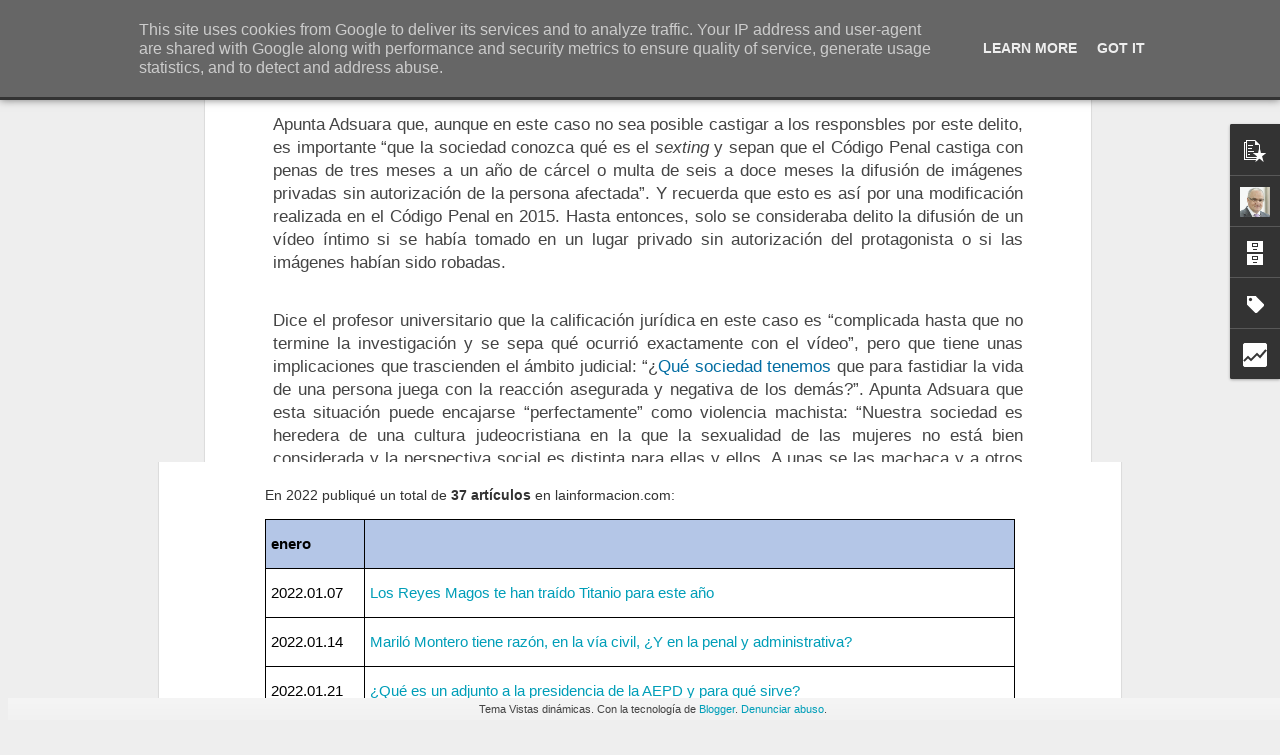

--- FILE ---
content_type: text/html; charset=UTF-8
request_url: https://borja.adsuara.es/b/stats?style=BLACK_TRANSPARENT&timeRange=ALL_TIME&token=APq4FmCp7OsDcq6_qxlVr6G0O-z1N9TXaXwWyHgbBCVhzkjQKqTdZkLjSTuKk7maJpXV4UzT6bKxMXMHdTbBTgQSLwqMyQ4Gkw&v=0&action=initial&widgetId=Stats1&responseType=js
body_size: 14
content:
{"total":546728,"sparklineOptions":{"backgroundColor":{"fillOpacity":0.1,"fill":"#000000"},"series":[{"areaOpacity":0.3,"color":"#202020"}]},"sparklineData":[[0,25],[1,78],[2,82],[3,46],[4,97],[5,12],[6,17],[7,26],[8,25],[9,25],[10,18],[11,93],[12,25],[13,20],[14,78],[15,13],[16,6],[17,10],[18,14],[19,48],[20,10],[21,11],[22,14],[23,10],[24,8],[25,9],[26,9],[27,9],[28,34],[29,14]],"nextTickMs":1800000}

--- FILE ---
content_type: text/html; charset=UTF-8
request_url: https://borja.adsuara.es/b/stats?style=BLACK_TRANSPARENT&timeRange=ALL_TIME&token=APq4FmCfJLZ1lu2K6cfxOwLA1Z159h_HXr6FOnMPlsMD3iFH7xMQFpyVd-xIWbDIyyejREzYNCuG55k6oYdMhkKsc_pq5SCsjg&v=0&action=initial&widgetId=Stats1&responseType=js
body_size: 10
content:
{"total":546728,"sparklineOptions":{"backgroundColor":{"fillOpacity":0.1,"fill":"#000000"},"series":[{"areaOpacity":0.3,"color":"#202020"}]},"sparklineData":[[0,25],[1,78],[2,82],[3,46],[4,97],[5,12],[6,17],[7,26],[8,25],[9,25],[10,18],[11,93],[12,25],[13,20],[14,78],[15,13],[16,6],[17,10],[18,14],[19,48],[20,10],[21,11],[22,14],[23,10],[24,8],[25,9],[26,9],[27,9],[28,34],[29,14]],"nextTickMs":1800000}

--- FILE ---
content_type: text/javascript; charset=UTF-8
request_url: https://borja.adsuara.es/?v=0&action=initial&widgetId=Stats1&responseType=js&xssi_token=AOuZoY5QVrm0fNFyv83TmNCNPMt4DNs71g%3A1769283566990
body_size: 53
content:
try {
_WidgetManager._HandleControllerResult('Stats1', 'initial',{'title': 'Vistas de p\xe1gina en total', 'showGraphicalCounter': true, 'showAnimatedCounter': true, 'showSparkline': false, 'statsUrl': '//borja.adsuara.es/b/stats?style\x3dBLACK_TRANSPARENT\x26timeRange\x3dALL_TIME\x26token\x3dAPq4FmCp7OsDcq6_qxlVr6G0O-z1N9TXaXwWyHgbBCVhzkjQKqTdZkLjSTuKk7maJpXV4UzT6bKxMXMHdTbBTgQSLwqMyQ4Gkw'});
} catch (e) {
  if (typeof log != 'undefined') {
    log('HandleControllerResult failed: ' + e);
  }
}


--- FILE ---
content_type: text/javascript; charset=UTF-8
request_url: https://borja.adsuara.es/?v=0&action=initial&widgetId=Label1&responseType=js&xssi_token=AOuZoY5QVrm0fNFyv83TmNCNPMt4DNs71g%3A1769283566990
body_size: 8278
content:
try {
_WidgetManager._HandleControllerResult('Label1', 'initial',{'title': 'Etiquetas', 'display': 'list', 'showFreqNumbers': true, 'labels': [{'name': '#DigCitSummitES', 'count': 5, 'cssSize': 2, 'url': 'https://borja.adsuara.es/search/label/%23DigCitSummitES'}, {'name': '#TATGranada2017', 'count': 1, 'cssSize': 1, 'url': 'https://borja.adsuara.es/search/label/%23TATGranada2017'}, {'name': '20G', 'count': 1, 'cssSize': 1, 'url': 'https://borja.adsuara.es/search/label/20G'}, {'name': '20minutos.es', 'count': 2, 'cssSize': 1, 'url': 'https://borja.adsuara.es/search/label/20minutos.es'}, {'name': '324', 'count': 1, 'cssSize': 1, 'url': 'https://borja.adsuara.es/search/label/324'}, {'name': '5G', 'count': 3, 'cssSize': 2, 'url': 'https://borja.adsuara.es/search/label/5G'}, {'name': 'AAPP', 'count': 3, 'cssSize': 2, 'url': 'https://borja.adsuara.es/search/label/AAPP'}, {'name': 'abc', 'count': 13, 'cssSize': 3, 'url': 'https://borja.adsuara.es/search/label/abc'}, {'name': 'abc.es', 'count': 29, 'cssSize': 3, 'url': 'https://borja.adsuara.es/search/label/abc.es'}, {'name': 'abogacia.es', 'count': 6, 'cssSize': 2, 'url': 'https://borja.adsuara.es/search/label/abogacia.es'}, {'name': 'abogados', 'count': 9, 'cssSize': 3, 'url': 'https://borja.adsuara.es/search/label/abogados'}, {'name': 'abuelos', 'count': 1, 'cssSize': 1, 'url': 'https://borja.adsuara.es/search/label/abuelos'}, {'name': 'acuerdo', 'count': 2, 'cssSize': 1, 'url': 'https://borja.adsuara.es/search/label/acuerdo'}, {'name': 'adicciones', 'count': 1, 'cssSize': 1, 'url': 'https://borja.adsuara.es/search/label/adicciones'}, {'name': 'administraci\xf3n electr\xf3nica', 'count': 17, 'cssSize': 3, 'url': 'https://borja.adsuara.es/search/label/administraci%C3%B3n%20electr%C3%B3nica'}, {'name': 'administraci\xf3n inteligente', 'count': 1, 'cssSize': 1, 'url': 'https://borja.adsuara.es/search/label/administraci%C3%B3n%20inteligente'}, {'name': 'administraciones p\xfablicas', 'count': 2, 'cssSize': 1, 'url': 'https://borja.adsuara.es/search/label/administraciones%20p%C3%BAblicas'}, {'name': 'adolescentes', 'count': 3, 'cssSize': 2, 'url': 'https://borja.adsuara.es/search/label/adolescentes'}, {'name': 'AEC', 'count': 1, 'cssSize': 1, 'url': 'https://borja.adsuara.es/search/label/AEC'}, {'name': 'AEPD', 'count': 23, 'cssSize': 3, 'url': 'https://borja.adsuara.es/search/label/AEPD'}, {'name': 'agenda digital', 'count': 8, 'cssSize': 2, 'url': 'https://borja.adsuara.es/search/label/agenda%20digital'}, {'name': 'AJFV', 'count': 1, 'cssSize': 1, 'url': 'https://borja.adsuara.es/search/label/AJFV'}, {'name': 'algoritmos', 'count': 4, 'cssSize': 2, 'url': 'https://borja.adsuara.es/search/label/algoritmos'}, {'name': 'anal\xedtica', 'count': 1, 'cssSize': 1, 'url': 'https://borja.adsuara.es/search/label/anal%C3%ADtica'}, {'name': 'aniversario', 'count': 1, 'cssSize': 1, 'url': 'https://borja.adsuara.es/search/label/aniversario'}, {'name': 'anonimato', 'count': 5, 'cssSize': 2, 'url': 'https://borja.adsuara.es/search/label/anonimato'}, {'name': 'antena3', 'count': 1, 'cssSize': 1, 'url': 'https://borja.adsuara.es/search/label/antena3'}, {'name': 'aplicaciones', 'count': 1, 'cssSize': 1, 'url': 'https://borja.adsuara.es/search/label/aplicaciones'}, {'name': 'Apple', 'count': 1, 'cssSize': 1, 'url': 'https://borja.adsuara.es/search/label/Apple'}, {'name': 'arag\xf3n radio', 'count': 1, 'cssSize': 1, 'url': 'https://borja.adsuara.es/search/label/arag%C3%B3n%20radio'}, {'name': 'aragonradio.es', 'count': 1, 'cssSize': 1, 'url': 'https://borja.adsuara.es/search/label/aragonradio.es'}, {'name': 'arbitraje', 'count': 1, 'cssSize': 1, 'url': 'https://borja.adsuara.es/search/label/arbitraje'}, {'name': 'ARCO', 'count': 1, 'cssSize': 1, 'url': 'https://borja.adsuara.es/search/label/ARCO'}, {'name': 'arquitectura', 'count': 1, 'cssSize': 1, 'url': 'https://borja.adsuara.es/search/label/arquitectura'}, {'name': 'Artemi Rallo', 'count': 1, 'cssSize': 1, 'url': 'https://borja.adsuara.es/search/label/Artemi%20Rallo'}, {'name': 'art\xedculo', 'count': 223, 'cssSize': 5, 'url': 'https://borja.adsuara.es/search/label/art%C3%ADculo'}, {'name': 'art\xedculo 13', 'count': 2, 'cssSize': 1, 'url': 'https://borja.adsuara.es/search/label/art%C3%ADculo%2013'}, {'name': 'art\xedculos', 'count': 1, 'cssSize': 1, 'url': 'https://borja.adsuara.es/search/label/art%C3%ADculos'}, {'name': 'asistentes inteligentes', 'count': 2, 'cssSize': 1, 'url': 'https://borja.adsuara.es/search/label/asistentes%20inteligentes'}, {'name': 'Asociaci\xf3n de Internautas', 'count': 2, 'cssSize': 1, 'url': 'https://borja.adsuara.es/search/label/Asociaci%C3%B3n%20de%20Internautas'}, {'name': 'atlanTICs', 'count': 1, 'cssSize': 1, 'url': 'https://borja.adsuara.es/search/label/atlanTICs'}, {'name': 'audio', 'count': 1, 'cssSize': 1, 'url': 'https://borja.adsuara.es/search/label/audio'}, {'name': 'audios', 'count': 1, 'cssSize': 1, 'url': 'https://borja.adsuara.es/search/label/audios'}, {'name': 'audiovisual', 'count': 2, 'cssSize': 1, 'url': 'https://borja.adsuara.es/search/label/audiovisual'}, {'name': 'aura', 'count': 1, 'cssSize': 1, 'url': 'https://borja.adsuara.es/search/label/aura'}, {'name': 'autocontrol', 'count': 9, 'cssSize': 3, 'url': 'https://borja.adsuara.es/search/label/autocontrol'}, {'name': 'autodeterminaci\xf3n', 'count': 1, 'cssSize': 1, 'url': 'https://borja.adsuara.es/search/label/autodeterminaci%C3%B3n'}, {'name': 'autoempleo', 'count': 1, 'cssSize': 1, 'url': 'https://borja.adsuara.es/search/label/autoempleo'}, {'name': 'aut\xf3nomos', 'count': 2, 'cssSize': 1, 'url': 'https://borja.adsuara.es/search/label/aut%C3%B3nomos'}, {'name': 'autorregulaci\xf3n', 'count': 5, 'cssSize': 2, 'url': 'https://borja.adsuara.es/search/label/autorregulaci%C3%B3n'}, {'name': 'balance', 'count': 2, 'cssSize': 1, 'url': 'https://borja.adsuara.es/search/label/balance'}, {'name': 'banca digital', 'count': 1, 'cssSize': 1, 'url': 'https://borja.adsuara.es/search/label/banca%20digital'}, {'name': 'bancos', 'count': 1, 'cssSize': 1, 'url': 'https://borja.adsuara.es/search/label/bancos'}, {'name': 'BBVA', 'count': 1, 'cssSize': 1, 'url': 'https://borja.adsuara.es/search/label/BBVA'}, {'name': 'bez.es', 'count': 44, 'cssSize': 4, 'url': 'https://borja.adsuara.es/search/label/bez.es'}, {'name': 'Biblioteca Nacional', 'count': 1, 'cssSize': 1, 'url': 'https://borja.adsuara.es/search/label/Biblioteca%20Nacional'}, {'name': 'big data', 'count': 30, 'cssSize': 3, 'url': 'https://borja.adsuara.es/search/label/big%20data'}, {'name': 'blockchain', 'count': 1, 'cssSize': 1, 'url': 'https://borja.adsuara.es/search/label/blockchain'}, {'name': 'blog', 'count': 9, 'cssSize': 3, 'url': 'https://borja.adsuara.es/search/label/blog'}, {'name': 'blogcreacultura.com', 'count': 2, 'cssSize': 1, 'url': 'https://borja.adsuara.es/search/label/blogcreacultura.com'}, {'name': 'blogger', 'count': 1, 'cssSize': 1, 'url': 'https://borja.adsuara.es/search/label/blogger'}, {'name': 'BOE', 'count': 2, 'cssSize': 1, 'url': 'https://borja.adsuara.es/search/label/BOE'}, {'name': 'bulos', 'count': 2, 'cssSize': 1, 'url': 'https://borja.adsuara.es/search/label/bulos'}, {'name': 'burgosconecta.es', 'count': 2, 'cssSize': 1, 'url': 'https://borja.adsuara.es/search/label/burgosconecta.es'}, {'name': 'Business Insider', 'count': 4, 'cssSize': 2, 'url': 'https://borja.adsuara.es/search/label/Business%20Insider'}, {'name': 'buzoneo', 'count': 1, 'cssSize': 1, 'url': 'https://borja.adsuara.es/search/label/buzoneo'}, {'name': 'cadenaser', 'count': 7, 'cssSize': 2, 'url': 'https://borja.adsuara.es/search/label/cadenaser'}, {'name': 'caducidad', 'count': 1, 'cssSize': 1, 'url': 'https://borja.adsuara.es/search/label/caducidad'}, {'name': 'Cambridge Analytica', 'count': 31, 'cssSize': 3, 'url': 'https://borja.adsuara.es/search/label/Cambridge%20Analytica'}, {'name': 'campa\xf1a electoral', 'count': 1, 'cssSize': 1, 'url': 'https://borja.adsuara.es/search/label/campa%C3%B1a%20electoral'}, {'name': 'canon AEDE', 'count': 8, 'cssSize': 2, 'url': 'https://borja.adsuara.es/search/label/canon%20AEDE'}, {'name': 'canon digital', 'count': 6, 'cssSize': 2, 'url': 'https://borja.adsuara.es/search/label/canon%20digital'}, {'name': 'capacitaci\xf3n', 'count': 6, 'cssSize': 2, 'url': 'https://borja.adsuara.es/search/label/capacitaci%C3%B3n'}, {'name': 'capital radio', 'count': 7, 'cssSize': 2, 'url': 'https://borja.adsuara.es/search/label/capital%20radio'}, {'name': 'castilla-la mancha media', 'count': 1, 'cssSize': 1, 'url': 'https://borja.adsuara.es/search/label/castilla-la%20mancha%20media'}, {'name': 'Catalu\xf1a', 'count': 10, 'cssSize': 3, 'url': 'https://borja.adsuara.es/search/label/Catalu%C3%B1a'}, {'name': 'CCOO', 'count': 1, 'cssSize': 1, 'url': 'https://borja.adsuara.es/search/label/CCOO'}, {'name': 'censo electoral', 'count': 1, 'cssSize': 1, 'url': 'https://borja.adsuara.es/search/label/censo%20electoral'}, {'name': 'censura', 'count': 24, 'cssSize': 3, 'url': 'https://borja.adsuara.es/search/label/censura'}, {'name': 'certificaci\xf3n', 'count': 1, 'cssSize': 1, 'url': 'https://borja.adsuara.es/search/label/certificaci%C3%B3n'}, {'name': 'cesant\xedas', 'count': 3, 'cssSize': 2, 'url': 'https://borja.adsuara.es/search/label/cesant%C3%ADas'}, {'name': 'Charitrini', 'count': 1, 'cssSize': 1, 'url': 'https://borja.adsuara.es/search/label/Charitrini'}, {'name': 'ciberacoso', 'count': 2, 'cssSize': 1, 'url': 'https://borja.adsuara.es/search/label/ciberacoso'}, {'name': 'ciberdebate', 'count': 1, 'cssSize': 1, 'url': 'https://borja.adsuara.es/search/label/ciberdebate'}, {'name': 'ciberdefensa', 'count': 1, 'cssSize': 1, 'url': 'https://borja.adsuara.es/search/label/ciberdefensa'}, {'name': 'ciberdelincuentes', 'count': 2, 'cssSize': 1, 'url': 'https://borja.adsuara.es/search/label/ciberdelincuentes'}, {'name': 'ciberdelitos', 'count': 9, 'cssSize': 3, 'url': 'https://borja.adsuara.es/search/label/ciberdelitos'}, {'name': 'ciberseguridad', 'count': 17, 'cssSize': 3, 'url': 'https://borja.adsuara.es/search/label/ciberseguridad'}, {'name': 'cincodias.com', 'count': 10, 'cssSize': 3, 'url': 'https://borja.adsuara.es/search/label/cincodias.com'}, {'name': 'Cine', 'count': 1, 'cssSize': 1, 'url': 'https://borja.adsuara.es/search/label/Cine'}, {'name': 'circular', 'count': 3, 'cssSize': 2, 'url': 'https://borja.adsuara.es/search/label/circular'}, {'name': 'cita', 'count': 327, 'cssSize': 5, 'url': 'https://borja.adsuara.es/search/label/cita'}, {'name': 'citas', 'count': 7, 'cssSize': 2, 'url': 'https://borja.adsuara.es/search/label/citas'}, {'name': 'cjr.org', 'count': 1, 'cssSize': 1, 'url': 'https://borja.adsuara.es/search/label/cjr.org'}, {'name': 'clases', 'count': 1, 'cssSize': 1, 'url': 'https://borja.adsuara.es/search/label/clases'}, {'name': 'cloud computing', 'count': 1, 'cssSize': 1, 'url': 'https://borja.adsuara.es/search/label/cloud%20computing'}, {'name': 'cnis', 'count': 4, 'cssSize': 2, 'url': 'https://borja.adsuara.es/search/label/cnis'}, {'name': 'CNMC', 'count': 2, 'cssSize': 1, 'url': 'https://borja.adsuara.es/search/label/CNMC'}, {'name': 'cnn', 'count': 1, 'cssSize': 1, 'url': 'https://borja.adsuara.es/search/label/cnn'}, {'name': 'coches aut\xf3nomos', 'count': 4, 'cssSize': 2, 'url': 'https://borja.adsuara.es/search/label/coches%20aut%C3%B3nomos'}, {'name': 'c\xf3digo penal', 'count': 6, 'cssSize': 2, 'url': 'https://borja.adsuara.es/search/label/c%C3%B3digo%20penal'}, {'name': 'colaboraci\xf3n p\xfablico-privada', 'count': 1, 'cssSize': 1, 'url': 'https://borja.adsuara.es/search/label/colaboraci%C3%B3n%20p%C3%BAblico-privada'}, {'name': 'colegios', 'count': 1, 'cssSize': 1, 'url': 'https://borja.adsuara.es/search/label/colegios'}, {'name': 'comercio electr\xf3nico', 'count': 7, 'cssSize': 2, 'url': 'https://borja.adsuara.es/search/label/comercio%20electr%C3%B3nico'}, {'name': 'Comisi\xf3n Europea', 'count': 1, 'cssSize': 1, 'url': 'https://borja.adsuara.es/search/label/Comisi%C3%B3n%20Europea'}, {'name': 'comparecencia', 'count': 1, 'cssSize': 1, 'url': 'https://borja.adsuara.es/search/label/comparecencia'}, {'name': 'compensaciones', 'count': 1, 'cssSize': 1, 'url': 'https://borja.adsuara.es/search/label/compensaciones'}, {'name': 'competencia', 'count': 2, 'cssSize': 1, 'url': 'https://borja.adsuara.es/search/label/competencia'}, {'name': 'competencias digitales', 'count': 2, 'cssSize': 1, 'url': 'https://borja.adsuara.es/search/label/competencias%20digitales'}, {'name': 'computaci\xf3n cognitiva', 'count': 3, 'cssSize': 2, 'url': 'https://borja.adsuara.es/search/label/computaci%C3%B3n%20cognitiva'}, {'name': 'comunicaci\xf3n', 'count': 4, 'cssSize': 2, 'url': 'https://borja.adsuara.es/search/label/comunicaci%C3%B3n'}, {'name': 'comunicaci\xf3n audiovisual', 'count': 1, 'cssSize': 1, 'url': 'https://borja.adsuara.es/search/label/comunicaci%C3%B3n%20audiovisual'}, {'name': 'comuniones', 'count': 1, 'cssSize': 1, 'url': 'https://borja.adsuara.es/search/label/comuniones'}, {'name': 'conceptos', 'count': 6, 'cssSize': 2, 'url': 'https://borja.adsuara.es/search/label/conceptos'}, {'name': 'conectandopuntos.es', 'count': 1, 'cssSize': 1, 'url': 'https://borja.adsuara.es/search/label/conectandopuntos.es'}, {'name': 'conectividad', 'count': 1, 'cssSize': 1, 'url': 'https://borja.adsuara.es/search/label/conectividad'}, {'name': 'conferencia', 'count': 24, 'cssSize': 3, 'url': 'https://borja.adsuara.es/search/label/conferencia'}, {'name': 'conferencias', 'count': 3, 'cssSize': 2, 'url': 'https://borja.adsuara.es/search/label/conferencias'}, {'name': 'confianza', 'count': 2, 'cssSize': 1, 'url': 'https://borja.adsuara.es/search/label/confianza'}, {'name': 'confilegal', 'count': 6, 'cssSize': 2, 'url': 'https://borja.adsuara.es/search/label/confilegal'}, {'name': 'confilegal.com', 'count': 10, 'cssSize': 3, 'url': 'https://borja.adsuara.es/search/label/confilegal.com'}, {'name': 'conocimiento efectivo', 'count': 1, 'cssSize': 1, 'url': 'https://borja.adsuara.es/search/label/conocimiento%20efectivo'}, {'name': 'conPILAR', 'count': 1, 'cssSize': 1, 'url': 'https://borja.adsuara.es/search/label/conPILAR'}, {'name': 'Consejo Asesor', 'count': 3, 'cssSize': 2, 'url': 'https://borja.adsuara.es/search/label/Consejo%20Asesor'}, {'name': 'consentimiento', 'count': 19, 'cssSize': 3, 'url': 'https://borja.adsuara.es/search/label/consentimiento'}, {'name': 'constituci\xf3n', 'count': 3, 'cssSize': 2, 'url': 'https://borja.adsuara.es/search/label/constituci%C3%B3n'}, {'name': 'contenidos', 'count': 2, 'cssSize': 1, 'url': 'https://borja.adsuara.es/search/label/contenidos'}, {'name': 'control de contenidos', 'count': 1, 'cssSize': 1, 'url': 'https://borja.adsuara.es/search/label/control%20de%20contenidos'}, {'name': 'control parlamentario', 'count': 1, 'cssSize': 1, 'url': 'https://borja.adsuara.es/search/label/control%20parlamentario'}, {'name': 'convenci\xf3n ADEA', 'count': 1, 'cssSize': 1, 'url': 'https://borja.adsuara.es/search/label/convenci%C3%B3n%20ADEA'}, {'name': 'conversaci\xf3n', 'count': 1, 'cssSize': 1, 'url': 'https://borja.adsuara.es/search/label/conversaci%C3%B3n'}, {'name': 'cookies', 'count': 4, 'cssSize': 2, 'url': 'https://borja.adsuara.es/search/label/cookies'}, {'name': 'cooperaci\xf3n al desarrollo', 'count': 1, 'cssSize': 1, 'url': 'https://borja.adsuara.es/search/label/cooperaci%C3%B3n%20al%20desarrollo'}, {'name': 'cope', 'count': 6, 'cssSize': 2, 'url': 'https://borja.adsuara.es/search/label/cope'}, {'name': 'copia privada', 'count': 3, 'cssSize': 2, 'url': 'https://borja.adsuara.es/search/label/copia%20privada'}, {'name': 'copyright', 'count': 13, 'cssSize': 3, 'url': 'https://borja.adsuara.es/search/label/copyright'}, {'name': 'correos', 'count': 1, 'cssSize': 1, 'url': 'https://borja.adsuara.es/search/label/correos'}, {'name': 'corrupci\xf3n', 'count': 1, 'cssSize': 1, 'url': 'https://borja.adsuara.es/search/label/corrupci%C3%B3n'}, {'name': 'CSO', 'count': 2, 'cssSize': 1, 'url': 'https://borja.adsuara.es/search/label/CSO'}, {'name': 'cuacfm.org', 'count': 1, 'cssSize': 1, 'url': 'https://borja.adsuara.es/search/label/cuacfm.org'}, {'name': 'cuatrecasas', 'count': 2, 'cssSize': 1, 'url': 'https://borja.adsuara.es/search/label/cuatrecasas'}, {'name': 'cultura', 'count': 2, 'cssSize': 1, 'url': 'https://borja.adsuara.es/search/label/cultura'}, {'name': 'cumplimiento', 'count': 1, 'cssSize': 1, 'url': 'https://borja.adsuara.es/search/label/cumplimiento'}, {'name': 'curriculum', 'count': 1, 'cssSize': 1, 'url': 'https://borja.adsuara.es/search/label/curriculum'}, {'name': 'curso', 'count': 1, 'cssSize': 1, 'url': 'https://borja.adsuara.es/search/label/curso'}, {'name': 'custodia compartida', 'count': 2, 'cssSize': 1, 'url': 'https://borja.adsuara.es/search/label/custodia%20compartida'}, {'name': 'datos', 'count': 8, 'cssSize': 2, 'url': 'https://borja.adsuara.es/search/label/datos'}, {'name': 'datos de salud', 'count': 1, 'cssSize': 1, 'url': 'https://borja.adsuara.es/search/label/datos%20de%20salud'}, {'name': 'datos personales', 'count': 14, 'cssSize': 3, 'url': 'https://borja.adsuara.es/search/label/datos%20personales'}, {'name': 'debate', 'count': 2, 'cssSize': 1, 'url': 'https://borja.adsuara.es/search/label/debate'}, {'name': 'deberes', 'count': 4, 'cssSize': 2, 'url': 'https://borja.adsuara.es/search/label/deberes'}, {'name': 'deepfake', 'count': 1, 'cssSize': 1, 'url': 'https://borja.adsuara.es/search/label/deepfake'}, {'name': 'defensor del pueblo', 'count': 14, 'cssSize': 3, 'url': 'https://borja.adsuara.es/search/label/defensor%20del%20pueblo'}, {'name': 'delegado de protecci\xf3n de datos', 'count': 3, 'cssSize': 2, 'url': 'https://borja.adsuara.es/search/label/delegado%20de%20protecci%C3%B3n%20de%20datos'}, {'name': 'delito', 'count': 1, 'cssSize': 1, 'url': 'https://borja.adsuara.es/search/label/delito'}, {'name': 'delito contra la integridad moral', 'count': 9, 'cssSize': 3, 'url': 'https://borja.adsuara.es/search/label/delito%20contra%20la%20integridad%20moral'}, {'name': 'delitos contra el honor', 'count': 1, 'cssSize': 1, 'url': 'https://borja.adsuara.es/search/label/delitos%20contra%20el%20honor'}, {'name': 'delitos contra la intimidad', 'count': 8, 'cssSize': 2, 'url': 'https://borja.adsuara.es/search/label/delitos%20contra%20la%20intimidad'}, {'name': 'delitos de odio', 'count': 11, 'cssSize': 3, 'url': 'https://borja.adsuara.es/search/label/delitos%20de%20odio'}, {'name': 'delitos de opini\xf3n', 'count': 4, 'cssSize': 2, 'url': 'https://borja.adsuara.es/search/label/delitos%20de%20opini%C3%B3n'}, {'name': 'deliveroo', 'count': 1, 'cssSize': 1, 'url': 'https://borja.adsuara.es/search/label/deliveroo'}, {'name': 'derecho', 'count': 7, 'cssSize': 2, 'url': 'https://borja.adsuara.es/search/label/derecho'}, {'name': 'derecho a la intimidad', 'count': 22, 'cssSize': 3, 'url': 'https://borja.adsuara.es/search/label/derecho%20a%20la%20intimidad'}, {'name': 'derecho a la propia imagen', 'count': 31, 'cssSize': 3, 'url': 'https://borja.adsuara.es/search/label/derecho%20a%20la%20propia%20imagen'}, {'name': 'derecho al honor', 'count': 12, 'cssSize': 3, 'url': 'https://borja.adsuara.es/search/label/derecho%20al%20honor'}, {'name': 'derecho al olvido', 'count': 8, 'cssSize': 2, 'url': 'https://borja.adsuara.es/search/label/derecho%20al%20olvido'}, {'name': 'derecho al pseudonimato', 'count': 1, 'cssSize': 1, 'url': 'https://borja.adsuara.es/search/label/derecho%20al%20pseudonimato'}, {'name': 'derecho de acceso', 'count': 1, 'cssSize': 1, 'url': 'https://borja.adsuara.es/search/label/derecho%20de%20acceso'}, {'name': 'derecho de autor', 'count': 6, 'cssSize': 2, 'url': 'https://borja.adsuara.es/search/label/derecho%20de%20autor'}, {'name': 'derecho de cita', 'count': 3, 'cssSize': 2, 'url': 'https://borja.adsuara.es/search/label/derecho%20de%20cita'}, {'name': 'Derecho de la Competencia', 'count': 1, 'cssSize': 1, 'url': 'https://borja.adsuara.es/search/label/Derecho%20de%20la%20Competencia'}, {'name': 'derecho de la informaci\xf3n', 'count': 9, 'cssSize': 3, 'url': 'https://borja.adsuara.es/search/label/derecho%20de%20la%20informaci%C3%B3n'}, {'name': 'derecho de rectificaci\xf3n', 'count': 2, 'cssSize': 1, 'url': 'https://borja.adsuara.es/search/label/derecho%20de%20rectificaci%C3%B3n'}, {'name': 'derecho de transformaci\xf3n', 'count': 1, 'cssSize': 1, 'url': 'https://borja.adsuara.es/search/label/derecho%20de%20transformaci%C3%B3n'}, {'name': 'derecho de trazabilidad', 'count': 1, 'cssSize': 1, 'url': 'https://borja.adsuara.es/search/label/derecho%20de%20trazabilidad'}, {'name': 'derecho digital', 'count': 11, 'cssSize': 3, 'url': 'https://borja.adsuara.es/search/label/derecho%20digital'}, {'name': 'derecho TIC', 'count': 3, 'cssSize': 2, 'url': 'https://borja.adsuara.es/search/label/derecho%20TIC'}, {'name': 'derecho y deberes', 'count': 1, 'cssSize': 1, 'url': 'https://borja.adsuara.es/search/label/derecho%20y%20deberes'}, {'name': 'derechos', 'count': 1, 'cssSize': 1, 'url': 'https://borja.adsuara.es/search/label/derechos'}, {'name': 'derechos digitales', 'count': 3, 'cssSize': 2, 'url': 'https://borja.adsuara.es/search/label/derechos%20digitales'}, {'name': 'derechos fundamentales', 'count': 9, 'cssSize': 3, 'url': 'https://borja.adsuara.es/search/label/derechos%20fundamentales'}, {'name': 'derechos humanos', 'count': 2, 'cssSize': 1, 'url': 'https://borja.adsuara.es/search/label/derechos%20humanos'}, {'name': 'derechos morales', 'count': 1, 'cssSize': 1, 'url': 'https://borja.adsuara.es/search/label/derechos%20morales'}, {'name': 'derechos y deberes', 'count': 1, 'cssSize': 1, 'url': 'https://borja.adsuara.es/search/label/derechos%20y%20deberes'}, {'name': 'desacato', 'count': 1, 'cssSize': 1, 'url': 'https://borja.adsuara.es/search/label/desacato'}, {'name': 'd\xeda de internet', 'count': 2, 'cssSize': 1, 'url': 'https://borja.adsuara.es/search/label/d%C3%ADa%20de%20internet'}, {'name': 'D\xeda de Internet Segura', 'count': 1, 'cssSize': 1, 'url': 'https://borja.adsuara.es/search/label/D%C3%ADa%20de%20Internet%20Segura'}, {'name': 'd\xeda de la madre', 'count': 1, 'cssSize': 1, 'url': 'https://borja.adsuara.es/search/label/d%C3%ADa%20de%20la%20madre'}, {'name': 'd\xeda del padre', 'count': 1, 'cssSize': 1, 'url': 'https://borja.adsuara.es/search/label/d%C3%ADa%20del%20padre'}, {'name': 'D\xeda europeo de la Protecci\xf3n de Datos', 'count': 2, 'cssSize': 1, 'url': 'https://borja.adsuara.es/search/label/D%C3%ADa%20europeo%20de%20la%20Protecci%C3%B3n%20de%20Datos'}, {'name': 'diariodecuba.com', 'count': 1, 'cssSize': 1, 'url': 'https://borja.adsuara.es/search/label/diariodecuba.com'}, {'name': 'diariodenavarra.es', 'count': 1, 'cssSize': 1, 'url': 'https://borja.adsuara.es/search/label/diariodenavarra.es'}, {'name': 'diariolaley', 'count': 1, 'cssSize': 1, 'url': 'https://borja.adsuara.es/search/label/diariolaley'}, {'name': 'diariosur.es', 'count': 1, 'cssSize': 1, 'url': 'https://borja.adsuara.es/search/label/diariosur.es'}, {'name': 'digitalizaci\xf3n', 'count': 6, 'cssSize': 2, 'url': 'https://borja.adsuara.es/search/label/digitalizaci%C3%B3n'}, {'name': 'diputaciones', 'count': 3, 'cssSize': 2, 'url': 'https://borja.adsuara.es/search/label/diputaciones'}, {'name': 'directiva europea', 'count': 28, 'cssSize': 3, 'url': 'https://borja.adsuara.es/search/label/directiva%20europea'}, {'name': 'discapacidad', 'count': 4, 'cssSize': 2, 'url': 'https://borja.adsuara.es/search/label/discapacidad'}, {'name': 'discapacidad digital', 'count': 3, 'cssSize': 2, 'url': 'https://borja.adsuara.es/search/label/discapacidad%20digital'}, {'name': 'discentius', 'count': 1, 'cssSize': 1, 'url': 'https://borja.adsuara.es/search/label/discentius'}, {'name': 'discriminaci\xf3n', 'count': 1, 'cssSize': 1, 'url': 'https://borja.adsuara.es/search/label/discriminaci%C3%B3n'}, {'name': 'discurso del odio', 'count': 5, 'cssSize': 2, 'url': 'https://borja.adsuara.es/search/label/discurso%20del%20odio'}, {'name': 'disociaci\xf3n', 'count': 1, 'cssSize': 1, 'url': 'https://borja.adsuara.es/search/label/disociaci%C3%B3n'}, {'name': 'divorcios', 'count': 1, 'cssSize': 1, 'url': 'https://borja.adsuara.es/search/label/divorcios'}, {'name': 'dominio', 'count': 1, 'cssSize': 1, 'url': 'https://borja.adsuara.es/search/label/dominio'}, {'name': 'dominio p\xfablico', 'count': 2, 'cssSize': 1, 'url': 'https://borja.adsuara.es/search/label/dominio%20p%C3%BAblico'}, {'name': 'DPO', 'count': 8, 'cssSize': 2, 'url': 'https://borja.adsuara.es/search/label/DPO'}, {'name': 'dropbox', 'count': 1, 'cssSize': 1, 'url': 'https://borja.adsuara.es/search/label/dropbox'}, {'name': 'econom\xeda circular', 'count': 1, 'cssSize': 1, 'url': 'https://borja.adsuara.es/search/label/econom%C3%ADa%20circular'}, {'name': 'econom\xeda colaborativa', 'count': 2, 'cssSize': 1, 'url': 'https://borja.adsuara.es/search/label/econom%C3%ADa%20colaborativa'}, {'name': 'econom\xeda digital', 'count': 17, 'cssSize': 3, 'url': 'https://borja.adsuara.es/search/label/econom%C3%ADa%20digital'}, {'name': 'economistjurist.es', 'count': 1, 'cssSize': 1, 'url': 'https://borja.adsuara.es/search/label/economistjurist.es'}, {'name': 'edici\xf3n', 'count': 2, 'cssSize': 1, 'url': 'https://borja.adsuara.es/search/label/edici%C3%B3n'}, {'name': 'educaci\xf3n', 'count': 15, 'cssSize': 3, 'url': 'https://borja.adsuara.es/search/label/educaci%C3%B3n'}, {'name': 'EEUU', 'count': 1, 'cssSize': 1, 'url': 'https://borja.adsuara.es/search/label/EEUU'}, {'name': 'EFE', 'count': 21, 'cssSize': 3, 'url': 'https://borja.adsuara.es/search/label/EFE'}, {'name': 'eficiencia', 'count': 1, 'cssSize': 1, 'url': 'https://borja.adsuara.es/search/label/eficiencia'}, {'name': 'eHealth', 'count': 1, 'cssSize': 1, 'url': 'https://borja.adsuara.es/search/label/eHealth'}, {'name': 'eitb.eus', 'count': 1, 'cssSize': 1, 'url': 'https://borja.adsuara.es/search/label/eitb.eus'}, {'name': 'elconfidencial', 'count': 27, 'cssSize': 3, 'url': 'https://borja.adsuara.es/search/label/elconfidencial'}, {'name': 'elcorreo', 'count': 1, 'cssSize': 1, 'url': 'https://borja.adsuara.es/search/label/elcorreo'}, {'name': 'elcorreogallego.es', 'count': 1, 'cssSize': 1, 'url': 'https://borja.adsuara.es/search/label/elcorreogallego.es'}, {'name': 'eldiario.es', 'count': 12, 'cssSize': 3, 'url': 'https://borja.adsuara.es/search/label/eldiario.es'}, {'name': 'elecciones', 'count': 3, 'cssSize': 2, 'url': 'https://borja.adsuara.es/search/label/elecciones'}, {'name': 'eleconomista.com', 'count': 1, 'cssSize': 1, 'url': 'https://borja.adsuara.es/search/label/eleconomista.com'}, {'name': 'elespanol.com', 'count': 3, 'cssSize': 2, 'url': 'https://borja.adsuara.es/search/label/elespanol.com'}, {'name': 'elindependiente.es', 'count': 1, 'cssSize': 1, 'url': 'https://borja.adsuara.es/search/label/elindependiente.es'}, {'name': 'elmundo.es', 'count': 10, 'cssSize': 3, 'url': 'https://borja.adsuara.es/search/label/elmundo.es'}, {'name': 'elpais', 'count': 24, 'cssSize': 3, 'url': 'https://borja.adsuara.es/search/label/elpais'}, {'name': 'elpais.com', 'count': 41, 'cssSize': 4, 'url': 'https://borja.adsuara.es/search/label/elpais.com'}, {'name': 'email', 'count': 1, 'cssSize': 1, 'url': 'https://borja.adsuara.es/search/label/email'}, {'name': 'empleo', 'count': 4, 'cssSize': 2, 'url': 'https://borja.adsuara.es/search/label/empleo'}, {'name': 'emprendimiento', 'count': 4, 'cssSize': 2, 'url': 'https://borja.adsuara.es/search/label/emprendimiento'}, {'name': 'empresas', 'count': 3, 'cssSize': 2, 'url': 'https://borja.adsuara.es/search/label/empresas'}, {'name': 'ENATIC', 'count': 6, 'cssSize': 2, 'url': 'https://borja.adsuara.es/search/label/ENATIC'}, {'name': 'enlace', 'count': 1, 'cssSize': 1, 'url': 'https://borja.adsuara.es/search/label/enlace'}, {'name': 'entrevista', 'count': 80, 'cssSize': 4, 'url': 'https://borja.adsuara.es/search/label/entrevista'}, {'name': 'EP', 'count': 1, 'cssSize': 1, 'url': 'https://borja.adsuara.es/search/label/EP'}, {'name': 'esc\xe1ndalos', 'count': 1, 'cssSize': 1, 'url': 'https://borja.adsuara.es/search/label/esc%C3%A1ndalos'}, {'name': 'escol\xe1stica', 'count': 1, 'cssSize': 1, 'url': 'https://borja.adsuara.es/search/label/escol%C3%A1stica'}, {'name': 'escritura p\xfablica', 'count': 3, 'cssSize': 2, 'url': 'https://borja.adsuara.es/search/label/escritura%20p%C3%BAblica'}, {'name': 'estad\xedsticas', 'count': 1, 'cssSize': 1, 'url': 'https://borja.adsuara.es/search/label/estad%C3%ADsticas'}, {'name': 'estafa', 'count': 1, 'cssSize': 1, 'url': 'https://borja.adsuara.es/search/label/estafa'}, {'name': 'estafas', 'count': 1, 'cssSize': 1, 'url': 'https://borja.adsuara.es/search/label/estafas'}, {'name': 'est\xe1ndar', 'count': 1, 'cssSize': 1, 'url': 'https://borja.adsuara.es/search/label/est%C3%A1ndar'}, {'name': 'ester arizmendi', 'count': 1, 'cssSize': 1, 'url': 'https://borja.adsuara.es/search/label/ester%20arizmendi'}, {'name': '\xe9tica', 'count': 10, 'cssSize': 3, 'url': 'https://borja.adsuara.es/search/label/%C3%A9tica'}, {'name': 'etimolog\xedas', 'count': 6, 'cssSize': 2, 'url': 'https://borja.adsuara.es/search/label/etimolog%C3%ADas'}, {'name': 'etiquetado', 'count': 2, 'cssSize': 1, 'url': 'https://borja.adsuara.es/search/label/etiquetado'}, {'name': 'europa press', 'count': 3, 'cssSize': 2, 'url': 'https://borja.adsuara.es/search/label/europa%20press'}, {'name': 'evaluaci\xf3n', 'count': 5, 'cssSize': 2, 'url': 'https://borja.adsuara.es/search/label/evaluaci%C3%B3n'}, {'name': 'exhumaci\xf3n', 'count': 1, 'cssSize': 1, 'url': 'https://borja.adsuara.es/search/label/exhumaci%C3%B3n'}, {'name': 'expansion.com', 'count': 3, 'cssSize': 2, 'url': 'https://borja.adsuara.es/search/label/expansion.com'}, {'name': 'explotaci\xf3n de datos', 'count': 1, 'cssSize': 1, 'url': 'https://borja.adsuara.es/search/label/explotaci%C3%B3n%20de%20datos'}, {'name': 'FaceApp', 'count': 8, 'cssSize': 2, 'url': 'https://borja.adsuara.es/search/label/FaceApp'}, {'name': 'facebook', 'count': 32, 'cssSize': 3, 'url': 'https://borja.adsuara.es/search/label/facebook'}, {'name': 'fact checking', 'count': 1, 'cssSize': 1, 'url': 'https://borja.adsuara.es/search/label/fact%20checking'}, {'name': 'factchecking', 'count': 1, 'cssSize': 1, 'url': 'https://borja.adsuara.es/search/label/factchecking'}, {'name': 'fake news', 'count': 18, 'cssSize': 3, 'url': 'https://borja.adsuara.es/search/label/fake%20news'}, {'name': 'falsos aut\xf3nomos', 'count': 2, 'cssSize': 1, 'url': 'https://borja.adsuara.es/search/label/falsos%20aut%C3%B3nomos'}, {'name': 'feder', 'count': 1, 'cssSize': 1, 'url': 'https://borja.adsuara.es/search/label/feder'}, {'name': 'felicidad', 'count': 3, 'cssSize': 2, 'url': 'https://borja.adsuara.es/search/label/felicidad'}, {'name': 'feminismo', 'count': 5, 'cssSize': 2, 'url': 'https://borja.adsuara.es/search/label/feminismo'}, {'name': 'filosof\xeda del derecho', 'count': 2, 'cssSize': 1, 'url': 'https://borja.adsuara.es/search/label/filosof%C3%ADa%20del%20derecho'}, {'name': 'filtraciones', 'count': 1, 'cssSize': 1, 'url': 'https://borja.adsuara.es/search/label/filtraciones'}, {'name': 'filtros', 'count': 1, 'cssSize': 1, 'url': 'https://borja.adsuara.es/search/label/filtros'}, {'name': 'financiaci\xf3n', 'count': 1, 'cssSize': 1, 'url': 'https://borja.adsuara.es/search/label/financiaci%C3%B3n'}, {'name': 'fiscalidad', 'count': 1, 'cssSize': 1, 'url': 'https://borja.adsuara.es/search/label/fiscalidad'}, {'name': 'formaci\xf3n', 'count': 3, 'cssSize': 2, 'url': 'https://borja.adsuara.es/search/label/formaci%C3%B3n'}, {'name': 'formulario', 'count': 7, 'cssSize': 2, 'url': 'https://borja.adsuara.es/search/label/formulario'}, {'name': 'Foro Espa\xf1a Jap\xf3n', 'count': 1, 'cssSize': 1, 'url': 'https://borja.adsuara.es/search/label/Foro%20Espa%C3%B1a%20Jap%C3%B3n'}, {'name': 'fotograf\xedas', 'count': 3, 'cssSize': 2, 'url': 'https://borja.adsuara.es/search/label/fotograf%C3%ADas'}, {'name': 'France24', 'count': 1, 'cssSize': 1, 'url': 'https://borja.adsuara.es/search/label/France24'}, {'name': 'Francia', 'count': 1, 'cssSize': 1, 'url': 'https://borja.adsuara.es/search/label/Francia'}, {'name': 'Franco', 'count': 1, 'cssSize': 1, 'url': 'https://borja.adsuara.es/search/label/Franco'}, {'name': 'frases de padre', 'count': 1, 'cssSize': 1, 'url': 'https://borja.adsuara.es/search/label/frases%20de%20padre'}, {'name': 'funcionarios', 'count': 2, 'cssSize': 1, 'url': 'https://borja.adsuara.es/search/label/funcionarios'}, {'name': 'fundaci\xf3n telef\xf3nica', 'count': 3, 'cssSize': 2, 'url': 'https://borja.adsuara.es/search/label/fundaci%C3%B3n%20telef%C3%B3nica'}, {'name': 'genbeta.com', 'count': 3, 'cssSize': 2, 'url': 'https://borja.adsuara.es/search/label/genbeta.com'}, {'name': 'geoposicionamiento', 'count': 1, 'cssSize': 1, 'url': 'https://borja.adsuara.es/search/label/geoposicionamiento'}, {'name': 'gestaci\xf3n subrogada', 'count': 1, 'cssSize': 1, 'url': 'https://borja.adsuara.es/search/label/gestaci%C3%B3n%20subrogada'}, {'name': 'gesti\xf3n colectiva', 'count': 1, 'cssSize': 1, 'url': 'https://borja.adsuara.es/search/label/gesti%C3%B3n%20colectiva'}, {'name': 'gesti\xf3n del conocimiento', 'count': 2, 'cssSize': 1, 'url': 'https://borja.adsuara.es/search/label/gesti%C3%B3n%20del%20conocimiento'}, {'name': 'gesti\xf3n individual', 'count': 1, 'cssSize': 1, 'url': 'https://borja.adsuara.es/search/label/gesti%C3%B3n%20individual'}, {'name': 'globbsecurity.com', 'count': 1, 'cssSize': 1, 'url': 'https://borja.adsuara.es/search/label/globbsecurity.com'}, {'name': 'Glovo', 'count': 1, 'cssSize': 1, 'url': 'https://borja.adsuara.es/search/label/Glovo'}, {'name': 'gobernanza', 'count': 6, 'cssSize': 2, 'url': 'https://borja.adsuara.es/search/label/gobernanza'}, {'name': 'gobierno', 'count': 2, 'cssSize': 1, 'url': 'https://borja.adsuara.es/search/label/gobierno'}, {'name': 'gobierno abierto', 'count': 10, 'cssSize': 3, 'url': 'https://borja.adsuara.es/search/label/gobierno%20abierto'}, {'name': 'google', 'count': 12, 'cssSize': 3, 'url': 'https://borja.adsuara.es/search/label/google'}, {'name': 'grabaciones', 'count': 1, 'cssSize': 1, 'url': 'https://borja.adsuara.es/search/label/grabaciones'}, {'name': 'grupos de whatsapp', 'count': 1, 'cssSize': 1, 'url': 'https://borja.adsuara.es/search/label/grupos%20de%20whatsapp'}, {'name': 'guerra comercial', 'count': 3, 'cssSize': 2, 'url': 'https://borja.adsuara.es/search/label/guerra%20comercial'}, {'name': 'Guggenheim', 'count': 1, 'cssSize': 1, 'url': 'https://borja.adsuara.es/search/label/Guggenheim'}, {'name': 'habilidades', 'count': 1, 'cssSize': 1, 'url': 'https://borja.adsuara.es/search/label/habilidades'}, {'name': 'hackers', 'count': 6, 'cssSize': 2, 'url': 'https://borja.adsuara.es/search/label/hackers'}, {'name': 'hacking \xe9tico', 'count': 1, 'cssSize': 1, 'url': 'https://borja.adsuara.es/search/label/hacking%20%C3%A9tico'}, {'name': 'heraldo.es', 'count': 1, 'cssSize': 1, 'url': 'https://borja.adsuara.es/search/label/heraldo.es'}, {'name': 'herencia digital', 'count': 1, 'cssSize': 1, 'url': 'https://borja.adsuara.es/search/label/herencia%20digital'}, {'name': 'hijos', 'count': 1, 'cssSize': 1, 'url': 'https://borja.adsuara.es/search/label/hijos'}, {'name': 'hipirights', 'count': 4, 'cssSize': 2, 'url': 'https://borja.adsuara.es/search/label/hipirights'}, {'name': 'historia', 'count': 2, 'cssSize': 1, 'url': 'https://borja.adsuara.es/search/label/historia'}, {'name': 'hoy por hoy', 'count': 1, 'cssSize': 1, 'url': 'https://borja.adsuara.es/search/label/hoy%20por%20hoy'}, {'name': 'Huawei', 'count': 6, 'cssSize': 2, 'url': 'https://borja.adsuara.es/search/label/Huawei'}, {'name': 'huelvainformacion.es', 'count': 1, 'cssSize': 1, 'url': 'https://borja.adsuara.es/search/label/huelvainformacion.es'}, {'name': 'humor', 'count': 2, 'cssSize': 1, 'url': 'https://borja.adsuara.es/search/label/humor'}, {'name': 'iab', 'count': 3, 'cssSize': 2, 'url': 'https://borja.adsuara.es/search/label/iab'}, {'name': 'IB3', 'count': 4, 'cssSize': 2, 'url': 'https://borja.adsuara.es/search/label/IB3'}, {'name': 'iberia', 'count': 1, 'cssSize': 1, 'url': 'https://borja.adsuara.es/search/label/iberia'}, {'name': 'IBEspa\xf1a', 'count': 1, 'cssSize': 1, 'url': 'https://borja.adsuara.es/search/label/IBEspa%C3%B1a'}, {'name': 'Ibiza', 'count': 1, 'cssSize': 1, 'url': 'https://borja.adsuara.es/search/label/Ibiza'}, {'name': 'IBM', 'count': 1, 'cssSize': 1, 'url': 'https://borja.adsuara.es/search/label/IBM'}, {'name': 'ICAB', 'count': 1, 'cssSize': 1, 'url': 'https://borja.adsuara.es/search/label/ICAB'}, {'name': 'ICAM', 'count': 2, 'cssSize': 1, 'url': 'https://borja.adsuara.es/search/label/ICAM'}, {'name': 'ideas pol\xedticas', 'count': 6, 'cssSize': 2, 'url': 'https://borja.adsuara.es/search/label/ideas%20pol%C3%ADticas'}, {'name': 'identidad', 'count': 7, 'cssSize': 2, 'url': 'https://borja.adsuara.es/search/label/identidad'}, {'name': 'identidad digital', 'count': 1, 'cssSize': 1, 'url': 'https://borja.adsuara.es/search/label/identidad%20digital'}, {'name': 'IGF Spain', 'count': 3, 'cssSize': 2, 'url': 'https://borja.adsuara.es/search/label/IGF%20Spain'}, {'name': 'impunidad', 'count': 1, 'cssSize': 1, 'url': 'https://borja.adsuara.es/search/label/impunidad'}, {'name': 'incompatibilidades', 'count': 1, 'cssSize': 1, 'url': 'https://borja.adsuara.es/search/label/incompatibilidades'}, {'name': '\xedndices', 'count': 6, 'cssSize': 2, 'url': 'https://borja.adsuara.es/search/label/%C3%ADndices'}, {'name': 'indignaci\xf3n', 'count': 1, 'cssSize': 1, 'url': 'https://borja.adsuara.es/search/label/indignaci%C3%B3n'}, {'name': 'industria 4.0', 'count': 2, 'cssSize': 1, 'url': 'https://borja.adsuara.es/search/label/industria%204.0'}, {'name': 'INE', 'count': 3, 'cssSize': 2, 'url': 'https://borja.adsuara.es/search/label/INE'}, {'name': 'influencers', 'count': 10, 'cssSize': 3, 'url': 'https://borja.adsuara.es/search/label/influencers'}, {'name': 'infobae.com', 'count': 1, 'cssSize': 1, 'url': 'https://borja.adsuara.es/search/label/infobae.com'}, {'name': 'informes', 'count': 1, 'cssSize': 1, 'url': 'https://borja.adsuara.es/search/label/informes'}, {'name': 'injusticia', 'count': 1, 'cssSize': 1, 'url': 'https://borja.adsuara.es/search/label/injusticia'}, {'name': 'injuve', 'count': 1, 'cssSize': 1, 'url': 'https://borja.adsuara.es/search/label/injuve'}, {'name': 'innovaci\xf3n', 'count': 16, 'cssSize': 3, 'url': 'https://borja.adsuara.es/search/label/innovaci%C3%B3n'}, {'name': 'instagram', 'count': 2, 'cssSize': 1, 'url': 'https://borja.adsuara.es/search/label/instagram'}, {'name': 'INTECO', 'count': 1, 'cssSize': 1, 'url': 'https://borja.adsuara.es/search/label/INTECO'}, {'name': 'integridad moral', 'count': 2, 'cssSize': 1, 'url': 'https://borja.adsuara.es/search/label/integridad%20moral'}, {'name': 'inteligencia artificial', 'count': 31, 'cssSize': 3, 'url': 'https://borja.adsuara.es/search/label/inteligencia%20artificial'}, {'name': 'intereconomia.com', 'count': 1, 'cssSize': 1, 'url': 'https://borja.adsuara.es/search/label/intereconomia.com'}, {'name': 'inter\xe9s leg\xedtimo', 'count': 5, 'cssSize': 2, 'url': 'https://borja.adsuara.es/search/label/inter%C3%A9s%20leg%C3%ADtimo'}, {'name': 'inter\xe9s p\xfablico', 'count': 2, 'cssSize': 1, 'url': 'https://borja.adsuara.es/search/label/inter%C3%A9s%20p%C3%BAblico'}, {'name': 'internautas.org', 'count': 1, 'cssSize': 1, 'url': 'https://borja.adsuara.es/search/label/internautas.org'}, {'name': 'internet', 'count': 5, 'cssSize': 2, 'url': 'https://borja.adsuara.es/search/label/internet'}, {'name': 'internet de las cosas', 'count': 3, 'cssSize': 2, 'url': 'https://borja.adsuara.es/search/label/internet%20de%20las%20cosas'}, {'name': 'intimidad', 'count': 8, 'cssSize': 2, 'url': 'https://borja.adsuara.es/search/label/intimidad'}, {'name': 'intra-emprendimiento p\xfablico', 'count': 1, 'cssSize': 1, 'url': 'https://borja.adsuara.es/search/label/intra-emprendimiento%20p%C3%BAblico'}, {'name': 'investigaci\xf3n hist\xf3rica', 'count': 1, 'cssSize': 1, 'url': 'https://borja.adsuara.es/search/label/investigaci%C3%B3n%20hist%C3%B3rica'}, {'name': 'IoT', 'count': 1, 'cssSize': 1, 'url': 'https://borja.adsuara.es/search/label/IoT'}, {'name': 'ipseidad', 'count': 1, 'cssSize': 1, 'url': 'https://borja.adsuara.es/search/label/ipseidad'}, {'name': 'iRedes', 'count': 7, 'cssSize': 2, 'url': 'https://borja.adsuara.es/search/label/iRedes'}, {'name': 'ISACA', 'count': 1, 'cssSize': 1, 'url': 'https://borja.adsuara.es/search/label/ISACA'}, {'name': 'IVECO', 'count': 5, 'cssSize': 2, 'url': 'https://borja.adsuara.es/search/label/IVECO'}, {'name': 'Jobs', 'count': 1, 'cssSize': 1, 'url': 'https://borja.adsuara.es/search/label/Jobs'}, {'name': 'Jos\xe9 Mar\xeda Otero', 'count': 1, 'cssSize': 1, 'url': 'https://borja.adsuara.es/search/label/Jos%C3%A9%20Mar%C3%ADa%20Otero'}, {'name': 'j\xf3venes', 'count': 1, 'cssSize': 1, 'url': 'https://borja.adsuara.es/search/label/j%C3%B3venes'}, {'name': 'jubilaci\xf3n', 'count': 1, 'cssSize': 1, 'url': 'https://borja.adsuara.es/search/label/jubilaci%C3%B3n'}, {'name': 'jueces', 'count': 1, 'cssSize': 1, 'url': 'https://borja.adsuara.es/search/label/jueces'}, {'name': 'juego de la muerte', 'count': 1, 'cssSize': 1, 'url': 'https://borja.adsuara.es/search/label/juego%20de%20la%20muerte'}, {'name': 'juego electr\xf3nico', 'count': 7, 'cssSize': 2, 'url': 'https://borja.adsuara.es/search/label/juego%20electr%C3%B3nico'}, {'name': 'julia en la onda', 'count': 1, 'cssSize': 1, 'url': 'https://borja.adsuara.es/search/label/julia%20en%20la%20onda'}, {'name': 'juristas', 'count': 1, 'cssSize': 1, 'url': 'https://borja.adsuara.es/search/label/juristas'}, {'name': 'justicia', 'count': 4, 'cssSize': 2, 'url': 'https://borja.adsuara.es/search/label/justicia'}, {'name': 'kreab', 'count': 1, 'cssSize': 1, 'url': 'https://borja.adsuara.es/search/label/kreab'}, {'name': 'La Manada', 'count': 4, 'cssSize': 2, 'url': 'https://borja.adsuara.es/search/label/La%20Manada'}, {'name': 'lainformacion.com', 'count': 118, 'cssSize': 4, 'url': 'https://borja.adsuara.es/search/label/lainformacion.com'}, {'name': 'laley.es', 'count': 1, 'cssSize': 1, 'url': 'https://borja.adsuara.es/search/label/laley.es'}, {'name': 'larazon.es', 'count': 2, 'cssSize': 1, 'url': 'https://borja.adsuara.es/search/label/larazon.es'}, {'name': 'larioja.com', 'count': 2, 'cssSize': 1, 'url': 'https://borja.adsuara.es/search/label/larioja.com'}, {'name': 'lavanguardia', 'count': 15, 'cssSize': 3, 'url': 'https://borja.adsuara.es/search/label/lavanguardia'}, {'name': 'lavozdegalicia', 'count': 1, 'cssSize': 1, 'url': 'https://borja.adsuara.es/search/label/lavozdegalicia'}, {'name': 'Law\x26amp;Trends', 'count': 1, 'cssSize': 1, 'url': 'https://borja.adsuara.es/search/label/Law%26Trends'}, {'name': 'lawandtrends.com', 'count': 1, 'cssSize': 1, 'url': 'https://borja.adsuara.es/search/label/lawandtrends.com'}, {'name': 'lawyerpress.com', 'count': 1, 'cssSize': 1, 'url': 'https://borja.adsuara.es/search/label/lawyerpress.com'}, {'name': 'lealtad', 'count': 2, 'cssSize': 1, 'url': 'https://borja.adsuara.es/search/label/lealtad'}, {'name': 'legal millennials', 'count': 1, 'cssSize': 1, 'url': 'https://borja.adsuara.es/search/label/legal%20millennials'}, {'name': 'legaltoday.com', 'count': 2, 'cssSize': 1, 'url': 'https://borja.adsuara.es/search/label/legaltoday.com'}, {'name': 'LGT', 'count': 1, 'cssSize': 1, 'url': 'https://borja.adsuara.es/search/label/LGT'}, {'name': 'libertad', 'count': 1, 'cssSize': 1, 'url': 'https://borja.adsuara.es/search/label/libertad'}, {'name': 'libertad de datos', 'count': 1, 'cssSize': 1, 'url': 'https://borja.adsuara.es/search/label/libertad%20de%20datos'}, {'name': 'libertad de expresi\xf3n', 'count': 39, 'cssSize': 4, 'url': 'https://borja.adsuara.es/search/label/libertad%20de%20expresi%C3%B3n'}, {'name': 'libre circulaci\xf3n de datos', 'count': 4, 'cssSize': 2, 'url': 'https://borja.adsuara.es/search/label/libre%20circulaci%C3%B3n%20de%20datos'}, {'name': 'libre flujo de datos', 'count': 1, 'cssSize': 1, 'url': 'https://borja.adsuara.es/search/label/libre%20flujo%20de%20datos'}, {'name': 'libro', 'count': 3, 'cssSize': 2, 'url': 'https://borja.adsuara.es/search/label/libro'}, {'name': 'LID', 'count': 2, 'cssSize': 1, 'url': 'https://borja.adsuara.es/search/label/LID'}, {'name': 'l\xedmites', 'count': 1, 'cssSize': 1, 'url': 'https://borja.adsuara.es/search/label/l%C3%ADmites'}, {'name': 'lista', 'count': 1, 'cssSize': 1, 'url': 'https://borja.adsuara.es/search/label/lista'}, {'name': 'Lista Robinson', 'count': 2, 'cssSize': 1, 'url': 'https://borja.adsuara.es/search/label/Lista%20Robinson'}, {'name': 'lista viernes', 'count': 1, 'cssSize': 1, 'url': 'https://borja.adsuara.es/search/label/lista%20viernes'}, {'name': 'logotipo', 'count': 1, 'cssSize': 1, 'url': 'https://borja.adsuara.es/search/label/logotipo'}, {'name': 'LOPD', 'count': 97, 'cssSize': 4, 'url': 'https://borja.adsuara.es/search/label/LOPD'}, {'name': 'LOREG', 'count': 51, 'cssSize': 4, 'url': 'https://borja.adsuara.es/search/label/LOREG'}, {'name': 'LPI', 'count': 3, 'cssSize': 2, 'url': 'https://borja.adsuara.es/search/label/LPI'}, {'name': 'LSSI', 'count': 3, 'cssSize': 2, 'url': 'https://borja.adsuara.es/search/label/LSSI'}, {'name': 'lujo', 'count': 1, 'cssSize': 1, 'url': 'https://borja.adsuara.es/search/label/lujo'}, {'name': 'machismo', 'count': 2, 'cssSize': 1, 'url': 'https://borja.adsuara.es/search/label/machismo'}, {'name': 'madre', 'count': 1, 'cssSize': 1, 'url': 'https://borja.adsuara.es/search/label/madre'}, {'name': 'madresfera', 'count': 3, 'cssSize': 2, 'url': 'https://borja.adsuara.es/search/label/madresfera'}, {'name': 'malversaci\xf3n', 'count': 1, 'cssSize': 1, 'url': 'https://borja.adsuara.es/search/label/malversaci%C3%B3n'}, {'name': 'marca personal', 'count': 1, 'cssSize': 1, 'url': 'https://borja.adsuara.es/search/label/marca%20personal'}, {'name': 'maternidad de la obra', 'count': 1, 'cssSize': 1, 'url': 'https://borja.adsuara.es/search/label/maternidad%20de%20la%20obra'}, {'name': 'MECD', 'count': 1, 'cssSize': 1, 'url': 'https://borja.adsuara.es/search/label/MECD'}, {'name': 'mediaci\xf3n', 'count': 9, 'cssSize': 3, 'url': 'https://borja.adsuara.es/search/label/mediaci%C3%B3n'}, {'name': 'medios', 'count': 1, 'cssSize': 1, 'url': 'https://borja.adsuara.es/search/label/medios'}, {'name': 'medios de pago', 'count': 1, 'cssSize': 1, 'url': 'https://borja.adsuara.es/search/label/medios%20de%20pago'}, {'name': 'memes', 'count': 1, 'cssSize': 1, 'url': 'https://borja.adsuara.es/search/label/memes'}, {'name': 'menores', 'count': 27, 'cssSize': 3, 'url': 'https://borja.adsuara.es/search/label/menores'}, {'name': 'merca2', 'count': 2, 'cssSize': 1, 'url': 'https://borja.adsuara.es/search/label/merca2'}, {'name': 'mercado \xfanico digital', 'count': 2, 'cssSize': 1, 'url': 'https://borja.adsuara.es/search/label/mercado%20%C3%BAnico%20digital'}, {'name': 'mesa redonda', 'count': 26, 'cssSize': 3, 'url': 'https://borja.adsuara.es/search/label/mesa%20redonda'}, {'name': 'm\xe9tricas', 'count': 2, 'cssSize': 1, 'url': 'https://borja.adsuara.es/search/label/m%C3%A9tricas'}, {'name': 'microsiervos', 'count': 1, 'cssSize': 1, 'url': 'https://borja.adsuara.es/search/label/microsiervos'}, {'name': 'microtargeting', 'count': 1, 'cssSize': 1, 'url': 'https://borja.adsuara.es/search/label/microtargeting'}, {'name': 'Ministerio de Justicia', 'count': 3, 'cssSize': 2, 'url': 'https://borja.adsuara.es/search/label/Ministerio%20de%20Justicia'}, {'name': 'Ministerio del Interior', 'count': 1, 'cssSize': 1, 'url': 'https://borja.adsuara.es/search/label/Ministerio%20del%20Interior'}, {'name': 'mirada360.es', 'count': 1, 'cssSize': 1, 'url': 'https://borja.adsuara.es/search/label/mirada360.es'}, {'name': 'MJLetrada', 'count': 1, 'cssSize': 1, 'url': 'https://borja.adsuara.es/search/label/MJLetrada'}, {'name': 'modelos de negocio', 'count': 2, 'cssSize': 1, 'url': 'https://borja.adsuara.es/search/label/modelos%20de%20negocio'}, {'name': 'moderaci\xf3n', 'count': 1, 'cssSize': 1, 'url': 'https://borja.adsuara.es/search/label/moderaci%C3%B3n'}, {'name': 'monopolio', 'count': 1, 'cssSize': 1, 'url': 'https://borja.adsuara.es/search/label/monopolio'}, {'name': 'm\xf3viles', 'count': 5, 'cssSize': 2, 'url': 'https://borja.adsuara.es/search/label/m%C3%B3viles'}, {'name': 'mrHouston', 'count': 1, 'cssSize': 1, 'url': 'https://borja.adsuara.es/search/label/mrHouston'}, {'name': 'multa', 'count': 1, 'cssSize': 1, 'url': 'https://borja.adsuara.es/search/label/multa'}, {'name': 'MWC', 'count': 1, 'cssSize': 1, 'url': 'https://borja.adsuara.es/search/label/MWC'}, {'name': 'nacionalismos', 'count': 1, 'cssSize': 1, 'url': 'https://borja.adsuara.es/search/label/nacionalismos'}, {'name': 'nativos digitales', 'count': 6, 'cssSize': 2, 'url': 'https://borja.adsuara.es/search/label/nativos%20digitales'}, {'name': 'necesidad', 'count': 1, 'cssSize': 1, 'url': 'https://borja.adsuara.es/search/label/necesidad'}, {'name': 'neutralidad', 'count': 7, 'cssSize': 2, 'url': 'https://borja.adsuara.es/search/label/neutralidad'}, {'name': 'newtral', 'count': 1, 'cssSize': 1, 'url': 'https://borja.adsuara.es/search/label/newtral'}, {'name': 'nobbot.com', 'count': 1, 'cssSize': 1, 'url': 'https://borja.adsuara.es/search/label/nobbot.com'}, {'name': 'nombramiento', 'count': 2, 'cssSize': 1, 'url': 'https://borja.adsuara.es/search/label/nombramiento'}, {'name': 'nombramientos', 'count': 1, 'cssSize': 1, 'url': 'https://borja.adsuara.es/search/label/nombramientos'}, {'name': 'nombres de dominio', 'count': 2, 'cssSize': 1, 'url': 'https://borja.adsuara.es/search/label/nombres%20de%20dominio'}, {'name': 'normas comunitarias', 'count': 1, 'cssSize': 1, 'url': 'https://borja.adsuara.es/search/label/normas%20comunitarias'}, {'name': 'nosoloaytos', 'count': 2, 'cssSize': 1, 'url': 'https://borja.adsuara.es/search/label/nosoloaytos'}, {'name': 'nota de prensa', 'count': 3, 'cssSize': 2, 'url': 'https://borja.adsuara.es/search/label/nota%20de%20prensa'}, {'name': 'notarios', 'count': 1, 'cssSize': 1, 'url': 'https://borja.adsuara.es/search/label/notarios'}, {'name': 'noticias', 'count': 1, 'cssSize': 1, 'url': 'https://borja.adsuara.es/search/label/noticias'}, {'name': 'Noticias Cuatro', 'count': 1, 'cssSize': 1, 'url': 'https://borja.adsuara.es/search/label/Noticias%20Cuatro'}, {'name': 'noticiasjuridicas.com', 'count': 6, 'cssSize': 2, 'url': 'https://borja.adsuara.es/search/label/noticiasjuridicas.com'}, {'name': 'novagob', 'count': 2, 'cssSize': 1, 'url': 'https://borja.adsuara.es/search/label/novagob'}, {'name': 'obituario', 'count': 1, 'cssSize': 1, 'url': 'https://borja.adsuara.es/search/label/obituario'}, {'name': 'ofensas', 'count': 1, 'cssSize': 1, 'url': 'https://borja.adsuara.es/search/label/ofensas'}, {'name': 'ondacero', 'count': 3, 'cssSize': 2, 'url': 'https://borja.adsuara.es/search/label/ondacero'}, {'name': 'open data', 'count': 17, 'cssSize': 3, 'url': 'https://borja.adsuara.es/search/label/open%20data'}, {'name': 'opiniones pol\xedticas', 'count': 4, 'cssSize': 2, 'url': 'https://borja.adsuara.es/search/label/opiniones%20pol%C3%ADticas'}, {'name': 'Pablo Motos', 'count': 1, 'cssSize': 1, 'url': 'https://borja.adsuara.es/search/label/Pablo%20Motos'}, {'name': 'pactos', 'count': 1, 'cssSize': 1, 'url': 'https://borja.adsuara.es/search/label/pactos'}, {'name': 'padres', 'count': 1, 'cssSize': 1, 'url': 'https://borja.adsuara.es/search/label/padres'}, {'name': 'palabradehacker.com', 'count': 1, 'cssSize': 1, 'url': 'https://borja.adsuara.es/search/label/palabradehacker.com'}, {'name': 'papel', 'count': 1, 'cssSize': 1, 'url': 'https://borja.adsuara.es/search/label/papel'}, {'name': 'Parlament de Catalunya', 'count': 1, 'cssSize': 1, 'url': 'https://borja.adsuara.es/search/label/Parlament%20de%20Catalunya'}, {'name': 'parlamento europeo', 'count': 2, 'cssSize': 1, 'url': 'https://borja.adsuara.es/search/label/parlamento%20europeo'}, {'name': 'participaci\xf3n ciudadana', 'count': 1, 'cssSize': 1, 'url': 'https://borja.adsuara.es/search/label/participaci%C3%B3n%20ciudadana'}, {'name': 'partidos pol\xedticos', 'count': 16, 'cssSize': 3, 'url': 'https://borja.adsuara.es/search/label/partidos%20pol%C3%ADticos'}, {'name': 'patrimonio hist\xf3rico', 'count': 1, 'cssSize': 1, 'url': 'https://borja.adsuara.es/search/label/patrimonio%20hist%C3%B3rico'}, {'name': 'pedagog\xeda', 'count': 4, 'cssSize': 2, 'url': 'https://borja.adsuara.es/search/label/pedagog%C3%ADa'}, {'name': 'pensiones', 'count': 1, 'cssSize': 1, 'url': 'https://borja.adsuara.es/search/label/pensiones'}, {'name': 'P\xe9rez Gald\xf3s', 'count': 1, 'cssSize': 1, 'url': 'https://borja.adsuara.es/search/label/P%C3%A9rez%20Gald%C3%B3s'}, {'name': 'periodismo', 'count': 3, 'cssSize': 2, 'url': 'https://borja.adsuara.es/search/label/periodismo'}, {'name': 'peritos', 'count': 1, 'cssSize': 1, 'url': 'https://borja.adsuara.es/search/label/peritos'}, {'name': 'personal', 'count': 21, 'cssSize': 3, 'url': 'https://borja.adsuara.es/search/label/personal'}, {'name': 'personalidad', 'count': 1, 'cssSize': 1, 'url': 'https://borja.adsuara.es/search/label/personalidad'}, {'name': 'pezones', 'count': 1, 'cssSize': 1, 'url': 'https://borja.adsuara.es/search/label/pezones'}, {'name': 'pfizer', 'count': 1, 'cssSize': 1, 'url': 'https://borja.adsuara.es/search/label/pfizer'}, {'name': 'pharmatec.es', 'count': 1, 'cssSize': 1, 'url': 'https://borja.adsuara.es/search/label/pharmatec.es'}, {'name': 'pirater\xeda', 'count': 6, 'cssSize': 2, 'url': 'https://borja.adsuara.es/search/label/pirater%C3%ADa'}, {'name': 'plagio', 'count': 11, 'cssSize': 3, 'url': 'https://borja.adsuara.es/search/label/plagio'}, {'name': 'Plan de Alfabetizaci\xf3n de Extremadura', 'count': 1, 'cssSize': 1, 'url': 'https://borja.adsuara.es/search/label/Plan%20de%20Alfabetizaci%C3%B3n%20de%20Extremadura'}, {'name': 'plataformas digitales', 'count': 2, 'cssSize': 1, 'url': 'https://borja.adsuara.es/search/label/plataformas%20digitales'}, {'name': 'pluralismo informativo', 'count': 3, 'cssSize': 2, 'url': 'https://borja.adsuara.es/search/label/pluralismo%20informativo'}, {'name': 'podcast', 'count': 2, 'cssSize': 1, 'url': 'https://borja.adsuara.es/search/label/podcast'}, {'name': 'pol\xedtica', 'count': 6, 'cssSize': 2, 'url': 'https://borja.adsuara.es/search/label/pol%C3%ADtica'}, {'name': 'politicacomunicada.com', 'count': 2, 'cssSize': 1, 'url': 'https://borja.adsuara.es/search/label/politicacomunicada.com'}, {'name': 'Ponferrada', 'count': 1, 'cssSize': 1, 'url': 'https://borja.adsuara.es/search/label/Ponferrada'}, {'name': 'pornograf\xeda', 'count': 4, 'cssSize': 2, 'url': 'https://borja.adsuara.es/search/label/pornograf%C3%ADa'}, {'name': 'pornovenganza', 'count': 1, 'cssSize': 1, 'url': 'https://borja.adsuara.es/search/label/pornovenganza'}, {'name': 'portabilidad', 'count': 1, 'cssSize': 1, 'url': 'https://borja.adsuara.es/search/label/portabilidad'}, {'name': 'post', 'count': 2, 'cssSize': 1, 'url': 'https://borja.adsuara.es/search/label/post'}, {'name': 'PP', 'count': 1, 'cssSize': 1, 'url': 'https://borja.adsuara.es/search/label/PP'}, {'name': 'precarizaci\xf3n', 'count': 1, 'cssSize': 1, 'url': 'https://borja.adsuara.es/search/label/precarizaci%C3%B3n'}, {'name': 'premios', 'count': 2, 'cssSize': 1, 'url': 'https://borja.adsuara.es/search/label/premios'}, {'name': 'Premios AEPD', 'count': 1, 'cssSize': 1, 'url': 'https://borja.adsuara.es/search/label/Premios%20AEPD'}, {'name': 'preparatic', 'count': 1, 'cssSize': 1, 'url': 'https://borja.adsuara.es/search/label/preparatic'}, {'name': 'presentaci\xf3n', 'count': 1, 'cssSize': 1, 'url': 'https://borja.adsuara.es/search/label/presentaci%C3%B3n'}, {'name': 'presos pol\xedticos', 'count': 1, 'cssSize': 1, 'url': 'https://borja.adsuara.es/search/label/presos%20pol%C3%ADticos'}, {'name': 'prestigio on-line', 'count': 1, 'cssSize': 1, 'url': 'https://borja.adsuara.es/search/label/prestigio%20on-line'}, {'name': 'prevaricaci\xf3n', 'count': 1, 'cssSize': 1, 'url': 'https://borja.adsuara.es/search/label/prevaricaci%C3%B3n'}, {'name': 'privacidad', 'count': 32, 'cssSize': 3, 'url': 'https://borja.adsuara.es/search/label/privacidad'}, {'name': 'Privacy Shield', 'count': 1, 'cssSize': 1, 'url': 'https://borja.adsuara.es/search/label/Privacy%20Shield'}, {'name': 'proactividad', 'count': 1, 'cssSize': 1, 'url': 'https://borja.adsuara.es/search/label/proactividad'}, {'name': 'proc\xe9s', 'count': 1, 'cssSize': 1, 'url': 'https://borja.adsuara.es/search/label/proc%C3%A9s'}, {'name': 'procrastinaci\xf3n', 'count': 2, 'cssSize': 1, 'url': 'https://borja.adsuara.es/search/label/procrastinaci%C3%B3n'}, {'name': 'productividad', 'count': 5, 'cssSize': 2, 'url': 'https://borja.adsuara.es/search/label/productividad'}, {'name': 'programa', 'count': 2, 'cssSize': 1, 'url': 'https://borja.adsuara.es/search/label/programa'}, {'name': 'propaganda electoral', 'count': 15, 'cssSize': 3, 'url': 'https://borja.adsuara.es/search/label/propaganda%20electoral'}, {'name': 'propia imagen', 'count': 1, 'cssSize': 1, 'url': 'https://borja.adsuara.es/search/label/propia%20imagen'}, {'name': 'propiedad', 'count': 4, 'cssSize': 2, 'url': 'https://borja.adsuara.es/search/label/propiedad'}, {'name': 'propiedad intelectual', 'count': 81, 'cssSize': 4, 'url': 'https://borja.adsuara.es/search/label/propiedad%20intelectual'}, {'name': 'prostituci\xf3n', 'count': 1, 'cssSize': 1, 'url': 'https://borja.adsuara.es/search/label/prostituci%C3%B3n'}, {'name': 'protecci\xf3n de datos', 'count': 111, 'cssSize': 4, 'url': 'https://borja.adsuara.es/search/label/protecci%C3%B3n%20de%20datos'}, {'name': 'pseud\xf3nimo', 'count': 3, 'cssSize': 2, 'url': 'https://borja.adsuara.es/search/label/pseud%C3%B3nimo'}, {'name': 'publicidad', 'count': 7, 'cssSize': 2, 'url': 'https://borja.adsuara.es/search/label/publicidad'}, {'name': 'publico', 'count': 1, 'cssSize': 1, 'url': 'https://borja.adsuara.es/search/label/publico'}, {'name': 'publico.es', 'count': 10, 'cssSize': 3, 'url': 'https://borja.adsuara.es/search/label/publico.es'}, {'name': 'pymes', 'count': 3, 'cssSize': 2, 'url': 'https://borja.adsuara.es/search/label/pymes'}, {'name': 'radares', 'count': 1, 'cssSize': 1, 'url': 'https://borja.adsuara.es/search/label/radares'}, {'name': 'radio', 'count': 5, 'cssSize': 2, 'url': 'https://borja.adsuara.es/search/label/radio'}, {'name': 'radio arag\xf3n', 'count': 2, 'cssSize': 1, 'url': 'https://borja.adsuara.es/search/label/radio%20arag%C3%B3n'}, {'name': 'radio euskadi', 'count': 3, 'cssSize': 2, 'url': 'https://borja.adsuara.es/search/label/radio%20euskadi'}, {'name': 'radio5', 'count': 1, 'cssSize': 1, 'url': 'https://borja.adsuara.es/search/label/radio5'}, {'name': 'ransomware', 'count': 4, 'cssSize': 2, 'url': 'https://borja.adsuara.es/search/label/ransomware'}, {'name': 'realidad aumentada', 'count': 1, 'cssSize': 1, 'url': 'https://borja.adsuara.es/search/label/realidad%20aumentada'}, {'name': 'realidad virtual', 'count': 1, 'cssSize': 1, 'url': 'https://borja.adsuara.es/search/label/realidad%20virtual'}, {'name': 'rebeli\xf3n', 'count': 1, 'cssSize': 1, 'url': 'https://borja.adsuara.es/search/label/rebeli%C3%B3n'}, {'name': 'recomendaci\xf3n', 'count': 1, 'cssSize': 1, 'url': 'https://borja.adsuara.es/search/label/recomendaci%C3%B3n'}, {'name': 'reconocimiento facial', 'count': 1, 'cssSize': 1, 'url': 'https://borja.adsuara.es/search/label/reconocimiento%20facial'}, {'name': 'recurso inconstitucionalidad', 'count': 30, 'cssSize': 3, 'url': 'https://borja.adsuara.es/search/label/recurso%20inconstitucionalidad'}, {'name': 'red.es', 'count': 2, 'cssSize': 1, 'url': 'https://borja.adsuara.es/search/label/red.es'}, {'name': 'redes sociales', 'count': 50, 'cssSize': 4, 'url': 'https://borja.adsuara.es/search/label/redes%20sociales'}, {'name': 'reempoderamiento ciudadano', 'count': 1, 'cssSize': 1, 'url': 'https://borja.adsuara.es/search/label/reempoderamiento%20ciudadano'}, {'name': 'registradores', 'count': 2, 'cssSize': 1, 'url': 'https://borja.adsuara.es/search/label/registradores'}, {'name': 'reglamento UE', 'count': 4, 'cssSize': 2, 'url': 'https://borja.adsuara.es/search/label/reglamento%20UE'}, {'name': 'regulaci\xf3n', 'count': 3, 'cssSize': 2, 'url': 'https://borja.adsuara.es/search/label/regulaci%C3%B3n'}, {'name': 'renta b\xe1sica universal', 'count': 1, 'cssSize': 1, 'url': 'https://borja.adsuara.es/search/label/renta%20b%C3%A1sica%20universal'}, {'name': 'rep\xfablica digital', 'count': 1, 'cssSize': 1, 'url': 'https://borja.adsuara.es/search/label/rep%C3%BAblica%20digital'}, {'name': 'reputaci\xf3n online', 'count': 1, 'cssSize': 1, 'url': 'https://borja.adsuara.es/search/label/reputaci%C3%B3n%20online'}, {'name': 'responsabilidad', 'count': 8, 'cssSize': 2, 'url': 'https://borja.adsuara.es/search/label/responsabilidad'}, {'name': 'responsabilidad civil', 'count': 1, 'cssSize': 1, 'url': 'https://borja.adsuara.es/search/label/responsabilidad%20civil'}, {'name': 'retina', 'count': 30, 'cssSize': 3, 'url': 'https://borja.adsuara.es/search/label/retina'}, {'name': 'Reuters', 'count': 1, 'cssSize': 1, 'url': 'https://borja.adsuara.es/search/label/Reuters'}, {'name': 'reutilizaci\xf3n de datos', 'count': 7, 'cssSize': 2, 'url': 'https://borja.adsuara.es/search/label/reutilizaci%C3%B3n%20de%20datos'}, {'name': 'revelaci\xf3n de secretos', 'count': 10, 'cssSize': 3, 'url': 'https://borja.adsuara.es/search/label/revelaci%C3%B3n%20de%20secretos'}, {'name': 'revista jueces', 'count': 1, 'cssSize': 1, 'url': 'https://borja.adsuara.es/search/label/revista%20jueces'}, {'name': 'revistaregistrador.es', 'count': 1, 'cssSize': 1, 'url': 'https://borja.adsuara.es/search/label/revistaregistrador.es'}, {'name': 'RGPD', 'count': 82, 'cssSize': 4, 'url': 'https://borja.adsuara.es/search/label/RGPD'}, {'name': 'risp', 'count': 1, 'cssSize': 1, 'url': 'https://borja.adsuara.es/search/label/risp'}, {'name': 'RNE', 'count': 3, 'cssSize': 2, 'url': 'https://borja.adsuara.es/search/label/RNE'}, {'name': 'rob\xf3tica', 'count': 1, 'cssSize': 1, 'url': 'https://borja.adsuara.es/search/label/rob%C3%B3tica'}, {'name': 'robots', 'count': 4, 'cssSize': 2, 'url': 'https://borja.adsuara.es/search/label/robots'}, {'name': 'RPDD', 'count': 1, 'cssSize': 1, 'url': 'https://borja.adsuara.es/search/label/RPDD'}, {'name': 'RTVE', 'count': 3, 'cssSize': 2, 'url': 'https://borja.adsuara.es/search/label/RTVE'}, {'name': 'russia today', 'count': 4, 'cssSize': 2, 'url': 'https://borja.adsuara.es/search/label/russia%20today'}, {'name': 'sabemos', 'count': 2, 'cssSize': 1, 'url': 'https://borja.adsuara.es/search/label/sabemos'}, {'name': 'sage', 'count': 3, 'cssSize': 2, 'url': 'https://borja.adsuara.es/search/label/sage'}, {'name': 'salud', 'count': 5, 'cssSize': 2, 'url': 'https://borja.adsuara.es/search/label/salud'}, {'name': 'sanciones', 'count': 1, 'cssSize': 1, 'url': 'https://borja.adsuara.es/search/label/sanciones'}, {'name': 'sanciones laborales', 'count': 1, 'cssSize': 1, 'url': 'https://borja.adsuara.es/search/label/sanciones%20laborales'}, {'name': 'Satisfyer', 'count': 1, 'cssSize': 1, 'url': 'https://borja.adsuara.es/search/label/Satisfyer'}, {'name': 'SEC', 'count': 1, 'cssSize': 1, 'url': 'https://borja.adsuara.es/search/label/SEC'}, {'name': 'secreto profesional', 'count': 2, 'cssSize': 1, 'url': 'https://borja.adsuara.es/search/label/secreto%20profesional'}, {'name': 'seguridad', 'count': 16, 'cssSize': 3, 'url': 'https://borja.adsuara.es/search/label/seguridad'}, {'name': 'Senado', 'count': 8, 'cssSize': 2, 'url': 'https://borja.adsuara.es/search/label/Senado'}, {'name': 'sentencia', 'count': 4, 'cssSize': 2, 'url': 'https://borja.adsuara.es/search/label/sentencia'}, {'name': 'sentimientos religiosos', 'count': 2, 'cssSize': 1, 'url': 'https://borja.adsuara.es/search/label/sentimientos%20religiosos'}, {'name': 'separaci\xf3n de poderes', 'count': 1, 'cssSize': 1, 'url': 'https://borja.adsuara.es/search/label/separaci%C3%B3n%20de%20poderes'}, {'name': 'separaciones', 'count': 1, 'cssSize': 1, 'url': 'https://borja.adsuara.es/search/label/separaciones'}, {'name': 'servicio universal', 'count': 1, 'cssSize': 1, 'url': 'https://borja.adsuara.es/search/label/servicio%20universal'}, {'name': 'servicios', 'count': 1, 'cssSize': 1, 'url': 'https://borja.adsuara.es/search/label/servicios'}, {'name': 'sexismo', 'count': 2, 'cssSize': 1, 'url': 'https://borja.adsuara.es/search/label/sexismo'}, {'name': 'sexting', 'count': 1, 'cssSize': 1, 'url': 'https://borja.adsuara.es/search/label/sexting'}, {'name': 'sextorsi\xf3n', 'count': 2, 'cssSize': 1, 'url': 'https://borja.adsuara.es/search/label/sextorsi%C3%B3n'}, {'name': 'sexualismo', 'count': 1, 'cssSize': 1, 'url': 'https://borja.adsuara.es/search/label/sexualismo'}, {'name': 'SGAE', 'count': 2, 'cssSize': 1, 'url': 'https://borja.adsuara.es/search/label/SGAE'}, {'name': 'sharenting', 'count': 1, 'cssSize': 1, 'url': 'https://borja.adsuara.es/search/label/sharenting'}, {'name': 'simplificaci\xf3n', 'count': 1, 'cssSize': 1, 'url': 'https://borja.adsuara.es/search/label/simplificaci%C3%B3n'}, {'name': 'skype', 'count': 1, 'cssSize': 1, 'url': 'https://borja.adsuara.es/search/label/skype'}, {'name': 'smart cities', 'count': 12, 'cssSize': 3, 'url': 'https://borja.adsuara.es/search/label/smart%20cities'}, {'name': 'smart factories', 'count': 1, 'cssSize': 1, 'url': 'https://borja.adsuara.es/search/label/smart%20factories'}, {'name': 'Smart Island', 'count': 1, 'cssSize': 1, 'url': 'https://borja.adsuara.es/search/label/Smart%20Island'}, {'name': 'smartphones', 'count': 1, 'cssSize': 1, 'url': 'https://borja.adsuara.es/search/label/smartphones'}, {'name': 'sobreexposici\xf3n', 'count': 2, 'cssSize': 1, 'url': 'https://borja.adsuara.es/search/label/sobreexposici%C3%B3n'}, {'name': 'sostenibilidad', 'count': 1, 'cssSize': 1, 'url': 'https://borja.adsuara.es/search/label/sostenibilidad'}, {'name': 'spam', 'count': 2, 'cssSize': 1, 'url': 'https://borja.adsuara.es/search/label/spam'}, {'name': 'spam pol\xedtico', 'count': 1, 'cssSize': 1, 'url': 'https://borja.adsuara.es/search/label/spam%20pol%C3%ADtico'}, {'name': 'start up', 'count': 1, 'cssSize': 1, 'url': 'https://borja.adsuara.es/search/label/start%20up'}, {'name': 'start-ups', 'count': 2, 'cssSize': 1, 'url': 'https://borja.adsuara.es/search/label/start-ups'}, {'name': 'storify', 'count': 2, 'cssSize': 1, 'url': 'https://borja.adsuara.es/search/label/storify'}, {'name': 'suidad', 'count': 2, 'cssSize': 1, 'url': 'https://borja.adsuara.es/search/label/suidad'}, {'name': 'tarifa plana', 'count': 1, 'cssSize': 1, 'url': 'https://borja.adsuara.es/search/label/tarifa%20plana'}, {'name': 'tasa Google', 'count': 2, 'cssSize': 1, 'url': 'https://borja.adsuara.es/search/label/tasa%20Google'}, {'name': 'tecnolog\xeda', 'count': 2, 'cssSize': 1, 'url': 'https://borja.adsuara.es/search/label/tecnolog%C3%ADa'}, {'name': 'telecinco', 'count': 2, 'cssSize': 1, 'url': 'https://borja.adsuara.es/search/label/telecinco'}, {'name': 'telecinco.es', 'count': 4, 'cssSize': 2, 'url': 'https://borja.adsuara.es/search/label/telecinco.es'}, {'name': 'telecomunicaciones', 'count': 9, 'cssSize': 3, 'url': 'https://borja.adsuara.es/search/label/telecomunicaciones'}, {'name': 'telef\xf3nica', 'count': 2, 'cssSize': 1, 'url': 'https://borja.adsuara.es/search/label/telef%C3%B3nica'}, {'name': 'telemadrid', 'count': 3, 'cssSize': 2, 'url': 'https://borja.adsuara.es/search/label/telemadrid'}, {'name': 'televisi\xf3n', 'count': 1, 'cssSize': 1, 'url': 'https://borja.adsuara.es/search/label/televisi%C3%B3n'}, {'name': 't\xe9rminos y condiciones de uso', 'count': 11, 'cssSize': 3, 'url': 'https://borja.adsuara.es/search/label/t%C3%A9rminos%20y%20condiciones%20de%20uso'}, {'name': 'terra', 'count': 2, 'cssSize': 1, 'url': 'https://borja.adsuara.es/search/label/terra'}, {'name': 'terrorismo', 'count': 1, 'cssSize': 1, 'url': 'https://borja.adsuara.es/search/label/terrorismo'}, {'name': 'tertulia', 'count': 1, 'cssSize': 1, 'url': 'https://borja.adsuara.es/search/label/tertulia'}, {'name': 'testamento digital', 'count': 3, 'cssSize': 2, 'url': 'https://borja.adsuara.es/search/label/testamento%20digital'}, {'name': 'Testigos de Jehov\xe1', 'count': 1, 'cssSize': 1, 'url': 'https://borja.adsuara.es/search/label/Testigos%20de%20Jehov%C3%A1'}, {'name': 'theconversation.com', 'count': 2, 'cssSize': 1, 'url': 'https://borja.adsuara.es/search/label/theconversation.com'}, {'name': 'theobjective.com', 'count': 1, 'cssSize': 1, 'url': 'https://borja.adsuara.es/search/label/theobjective.com'}, {'name': 'ticbeat', 'count': 2, 'cssSize': 1, 'url': 'https://borja.adsuara.es/search/label/ticbeat'}, {'name': 'TikTok', 'count': 2, 'cssSize': 1, 'url': 'https://borja.adsuara.es/search/label/TikTok'}, {'name': 'titularidades', 'count': 1, 'cssSize': 1, 'url': 'https://borja.adsuara.es/search/label/titularidades'}, {'name': 'TopRank360', 'count': 1, 'cssSize': 1, 'url': 'https://borja.adsuara.es/search/label/TopRank360'}, {'name': 'trabajo', 'count': 1, 'cssSize': 1, 'url': 'https://borja.adsuara.es/search/label/trabajo'}, {'name': 'trabajo emprendimiento', 'count': 1, 'cssSize': 1, 'url': 'https://borja.adsuara.es/search/label/trabajo%20emprendimiento'}, {'name': 'TRACOR', 'count': 1, 'cssSize': 1, 'url': 'https://borja.adsuara.es/search/label/TRACOR'}, {'name': 'transformaci\xf3n digital', 'count': 6, 'cssSize': 2, 'url': 'https://borja.adsuara.es/search/label/transformaci%C3%B3n%20digital'}, {'name': 'transparencia', 'count': 17, 'cssSize': 3, 'url': 'https://borja.adsuara.es/search/label/transparencia'}, {'name': 'trazabilidad', 'count': 1, 'cssSize': 1, 'url': 'https://borja.adsuara.es/search/label/trazabilidad'}, {'name': 'treceTV', 'count': 2, 'cssSize': 1, 'url': 'https://borja.adsuara.es/search/label/treceTV'}, {'name': 'Tribunal Constitucional', 'count': 15, 'cssSize': 3, 'url': 'https://borja.adsuara.es/search/label/Tribunal%20Constitucional'}, {'name': 'tuits', 'count': 2, 'cssSize': 1, 'url': 'https://borja.adsuara.es/search/label/tuits'}, {'name': 'tutela judicial efectiva', 'count': 1, 'cssSize': 1, 'url': 'https://borja.adsuara.es/search/label/tutela%20judicial%20efectiva'}, {'name': 'TV', 'count': 2, 'cssSize': 1, 'url': 'https://borja.adsuara.es/search/label/TV'}, {'name': 'TV infancia', 'count': 1, 'cssSize': 1, 'url': 'https://borja.adsuara.es/search/label/TV%20infancia'}, {'name': 'TVE', 'count': 1, 'cssSize': 1, 'url': 'https://borja.adsuara.es/search/label/TVE'}, {'name': 'TVE1', 'count': 5, 'cssSize': 2, 'url': 'https://borja.adsuara.es/search/label/TVE1'}, {'name': 'twitter', 'count': 22, 'cssSize': 3, 'url': 'https://borja.adsuara.es/search/label/twitter'}, {'name': 'UNESCO', 'count': 1, 'cssSize': 1, 'url': 'https://borja.adsuara.es/search/label/UNESCO'}, {'name': 'unir.net', 'count': 5, 'cssSize': 2, 'url': 'https://borja.adsuara.es/search/label/unir.net'}, {'name': 'Universidad de Almer\xeda', 'count': 1, 'cssSize': 1, 'url': 'https://borja.adsuara.es/search/label/Universidad%20de%20Almer%C3%ADa'}, {'name': 'UPF', 'count': 1, 'cssSize': 1, 'url': 'https://borja.adsuara.es/search/label/UPF'}, {'name': 'uppers.es', 'count': 1, 'cssSize': 1, 'url': 'https://borja.adsuara.es/search/label/uppers.es'}, {'name': 'Valle de los Ca\xeddos', 'count': 1, 'cssSize': 1, 'url': 'https://borja.adsuara.es/search/label/Valle%20de%20los%20Ca%C3%ADdos'}, {'name': 'valores', 'count': 1, 'cssSize': 1, 'url': 'https://borja.adsuara.es/search/label/valores'}, {'name': 'verne', 'count': 7, 'cssSize': 2, 'url': 'https://borja.adsuara.es/search/label/verne'}, {'name': 'V\xedctor Domingo', 'count': 1, 'cssSize': 1, 'url': 'https://borja.adsuara.es/search/label/V%C3%ADctor%20Domingo'}, {'name': 'video', 'count': 8, 'cssSize': 2, 'url': 'https://borja.adsuara.es/search/label/video'}, {'name': 'v\xeddeo', 'count': 31, 'cssSize': 3, 'url': 'https://borja.adsuara.es/search/label/v%C3%ADdeo'}, {'name': 'v\xeddeo sexual', 'count': 6, 'cssSize': 2, 'url': 'https://borja.adsuara.es/search/label/v%C3%ADdeo%20sexual'}, {'name': 'videojuegos', 'count': 1, 'cssSize': 1, 'url': 'https://borja.adsuara.es/search/label/videojuegos'}, {'name': 'videovigilancia', 'count': 1, 'cssSize': 1, 'url': 'https://borja.adsuara.es/search/label/videovigilancia'}, {'name': 'vigilancia', 'count': 1, 'cssSize': 1, 'url': 'https://borja.adsuara.es/search/label/vigilancia'}, {'name': 'villaweb', 'count': 1, 'cssSize': 1, 'url': 'https://borja.adsuara.es/search/label/villaweb'}, {'name': 'violencia', 'count': 2, 'cssSize': 1, 'url': 'https://borja.adsuara.es/search/label/violencia'}, {'name': 'violencia de g\xe9nero', 'count': 2, 'cssSize': 1, 'url': 'https://borja.adsuara.es/search/label/violencia%20de%20g%C3%A9nero'}, {'name': 'voanoticias.com', 'count': 1, 'cssSize': 1, 'url': 'https://borja.adsuara.es/search/label/voanoticias.com'}, {'name': 'vodafone', 'count': 1, 'cssSize': 1, 'url': 'https://borja.adsuara.es/search/label/vodafone'}, {'name': 'voto electr\xf3nico', 'count': 2, 'cssSize': 1, 'url': 'https://borja.adsuara.es/search/label/voto%20electr%C3%B3nico'}, {'name': 'vox', 'count': 1, 'cssSize': 1, 'url': 'https://borja.adsuara.es/search/label/vox'}, {'name': 'vozpopuli.com', 'count': 5, 'cssSize': 2, 'url': 'https://borja.adsuara.es/search/label/vozpopuli.com'}, {'name': 'webs', 'count': 1, 'cssSize': 1, 'url': 'https://borja.adsuara.es/search/label/webs'}, {'name': 'whatsapp', 'count': 7, 'cssSize': 2, 'url': 'https://borja.adsuara.es/search/label/whatsapp'}, {'name': 'Wikipedia', 'count': 2, 'cssSize': 1, 'url': 'https://borja.adsuara.es/search/label/Wikipedia'}, {'name': 'wradio.com.co', 'count': 1, 'cssSize': 1, 'url': 'https://borja.adsuara.es/search/label/wradio.com.co'}, {'name': 'xataka', 'count': 6, 'cssSize': 2, 'url': 'https://borja.adsuara.es/search/label/xataka'}, {'name': 'xatakafoto.com', 'count': 1, 'cssSize': 1, 'url': 'https://borja.adsuara.es/search/label/xatakafoto.com'}, {'name': 'yorokobu.es', 'count': 1, 'cssSize': 1, 'url': 'https://borja.adsuara.es/search/label/yorokobu.es'}, {'name': 'youtube', 'count': 4, 'cssSize': 2, 'url': 'https://borja.adsuara.es/search/label/youtube'}, {'name': 'youtubers', 'count': 1, 'cssSize': 1, 'url': 'https://borja.adsuara.es/search/label/youtubers'}]});
} catch (e) {
  if (typeof log != 'undefined') {
    log('HandleControllerResult failed: ' + e);
  }
}


--- FILE ---
content_type: text/javascript; charset=UTF-8
request_url: https://borja.adsuara.es/?v=0&action=initial&widgetId=PopularPosts1&responseType=js&xssi_token=AOuZoY5QVrm0fNFyv83TmNCNPMt4DNs71g%3A1769283566990
body_size: 630
content:
try {
_WidgetManager._HandleControllerResult('PopularPosts1', 'initial',{'title': '', 'showSnippets': true, 'showThumbnails': true, 'thumbnailSize': 72, 'showAuthor': false, 'showDate': false, 'posts': [{'id': '3732969917667653365', 'title': 'Mis art\xedculos de 2022 en lainformaci\xf3n.com', 'href': 'https://borja.adsuara.es/2023/01/mis-articulos-de-lainformacioncom-en.html', 'snippet': 'En 2022 publiqu\xe9 un total de\xa0 37 art\xedculos \xa0en lainformacion.com:         enero                       2022.01.07          Los Reyes Magos te...', 'thumbnail': 'https://blogger.googleusercontent.com/img/b/R29vZ2xl/AVvXsEgoaB6eYxAxxusDfjnOal3VP5yQl6GUxX3--K658vLhIzp_xTGprWHIY4xl2qCi4vFO0UJML9AnZg8_T6Rp5CFUwd3KtyDEsBQ-k3uhAcnWfM5HZHMf1QqKS4NPJmcG2SrGVIs0EWM3p7-dVap-yt37i_f48ANrsa6FmyuAcSFaN0Lu3Qw8YNrvdZJH/s72-w640-c-h214/1500x500.jpeg', 'featuredImage': 'https://blogger.googleusercontent.com/img/b/R29vZ2xl/AVvXsEgoaB6eYxAxxusDfjnOal3VP5yQl6GUxX3--K658vLhIzp_xTGprWHIY4xl2qCi4vFO0UJML9AnZg8_T6Rp5CFUwd3KtyDEsBQ-k3uhAcnWfM5HZHMf1QqKS4NPJmcG2SrGVIs0EWM3p7-dVap-yt37i_f48ANrsa6FmyuAcSFaN0Lu3Qw8YNrvdZJH/w640-h214/1500x500.jpeg'}, {'id': '7285328829878465942', 'title': 'Deepfakes: \xbfqu\xe9 dice al respecto la legislaci\xf3n espa\xf1ola?', 'href': 'https://borja.adsuara.es/2019/07/deepfakes-que-dice-al-respecto-la.html', 'snippet': 'Extracto del art\xedculo publicado por @mmerino  en xataka.com    \x26quot;\xbfEst\xe1n espec\xedficamente reguladas en Espa\xf1a las deepfakes? Pues no,\xa0 por...', 'featuredImage': 'https://lh3.googleusercontent.com/blogger_img_proxy/AEn0k_ujiol-IpsdW-KfAvFKBvfBqqHBlgo5tZyGwXnr_gmZnZxWNETWZLCIwH8gAVs8RGuV7eE6f4t0YDx86aOQ9h6SFdYIWX0c1YvsY497BIbHmtH_gA'}]});
} catch (e) {
  if (typeof log != 'undefined') {
    log('HandleControllerResult failed: ' + e);
  }
}


--- FILE ---
content_type: text/javascript; charset=UTF-8
request_url: https://borja.adsuara.es/?v=0&action=initial&widgetId=PopularPosts1&responseType=js&xssi_token=AOuZoY5QVrm0fNFyv83TmNCNPMt4DNs71g%3A1769283566990
body_size: 634
content:
try {
_WidgetManager._HandleControllerResult('PopularPosts1', 'initial',{'title': '', 'showSnippets': true, 'showThumbnails': true, 'thumbnailSize': 72, 'showAuthor': false, 'showDate': false, 'posts': [{'id': '3732969917667653365', 'title': 'Mis art\xedculos de 2022 en lainformaci\xf3n.com', 'href': 'https://borja.adsuara.es/2023/01/mis-articulos-de-lainformacioncom-en.html', 'snippet': 'En 2022 publiqu\xe9 un total de\xa0 37 art\xedculos \xa0en lainformacion.com:         enero                       2022.01.07          Los Reyes Magos te...', 'thumbnail': 'https://blogger.googleusercontent.com/img/b/R29vZ2xl/AVvXsEgoaB6eYxAxxusDfjnOal3VP5yQl6GUxX3--K658vLhIzp_xTGprWHIY4xl2qCi4vFO0UJML9AnZg8_T6Rp5CFUwd3KtyDEsBQ-k3uhAcnWfM5HZHMf1QqKS4NPJmcG2SrGVIs0EWM3p7-dVap-yt37i_f48ANrsa6FmyuAcSFaN0Lu3Qw8YNrvdZJH/s72-w640-c-h214/1500x500.jpeg', 'featuredImage': 'https://blogger.googleusercontent.com/img/b/R29vZ2xl/AVvXsEgoaB6eYxAxxusDfjnOal3VP5yQl6GUxX3--K658vLhIzp_xTGprWHIY4xl2qCi4vFO0UJML9AnZg8_T6Rp5CFUwd3KtyDEsBQ-k3uhAcnWfM5HZHMf1QqKS4NPJmcG2SrGVIs0EWM3p7-dVap-yt37i_f48ANrsa6FmyuAcSFaN0Lu3Qw8YNrvdZJH/w640-h214/1500x500.jpeg'}, {'id': '7285328829878465942', 'title': 'Deepfakes: \xbfqu\xe9 dice al respecto la legislaci\xf3n espa\xf1ola?', 'href': 'https://borja.adsuara.es/2019/07/deepfakes-que-dice-al-respecto-la.html', 'snippet': 'Extracto del art\xedculo publicado por @mmerino  en xataka.com    \x26quot;\xbfEst\xe1n espec\xedficamente reguladas en Espa\xf1a las deepfakes? Pues no,\xa0 por...', 'featuredImage': 'https://lh3.googleusercontent.com/blogger_img_proxy/AEn0k_ujiol-IpsdW-KfAvFKBvfBqqHBlgo5tZyGwXnr_gmZnZxWNETWZLCIwH8gAVs8RGuV7eE6f4t0YDx86aOQ9h6SFdYIWX0c1YvsY497BIbHmtH_gA'}]});
} catch (e) {
  if (typeof log != 'undefined') {
    log('HandleControllerResult failed: ' + e);
  }
}


--- FILE ---
content_type: text/javascript; charset=UTF-8
request_url: https://borja.adsuara.es/?v=0&action=initial&widgetId=Stats1&responseType=js&xssi_token=AOuZoY5QVrm0fNFyv83TmNCNPMt4DNs71g%3A1769283566990
body_size: 52
content:
try {
_WidgetManager._HandleControllerResult('Stats1', 'initial',{'title': 'Vistas de p\xe1gina en total', 'showGraphicalCounter': true, 'showAnimatedCounter': true, 'showSparkline': false, 'statsUrl': '//borja.adsuara.es/b/stats?style\x3dBLACK_TRANSPARENT\x26timeRange\x3dALL_TIME\x26token\x3dAPq4FmCfJLZ1lu2K6cfxOwLA1Z159h_HXr6FOnMPlsMD3iFH7xMQFpyVd-xIWbDIyyejREzYNCuG55k6oYdMhkKsc_pq5SCsjg'});
} catch (e) {
  if (typeof log != 'undefined') {
    log('HandleControllerResult failed: ' + e);
  }
}
